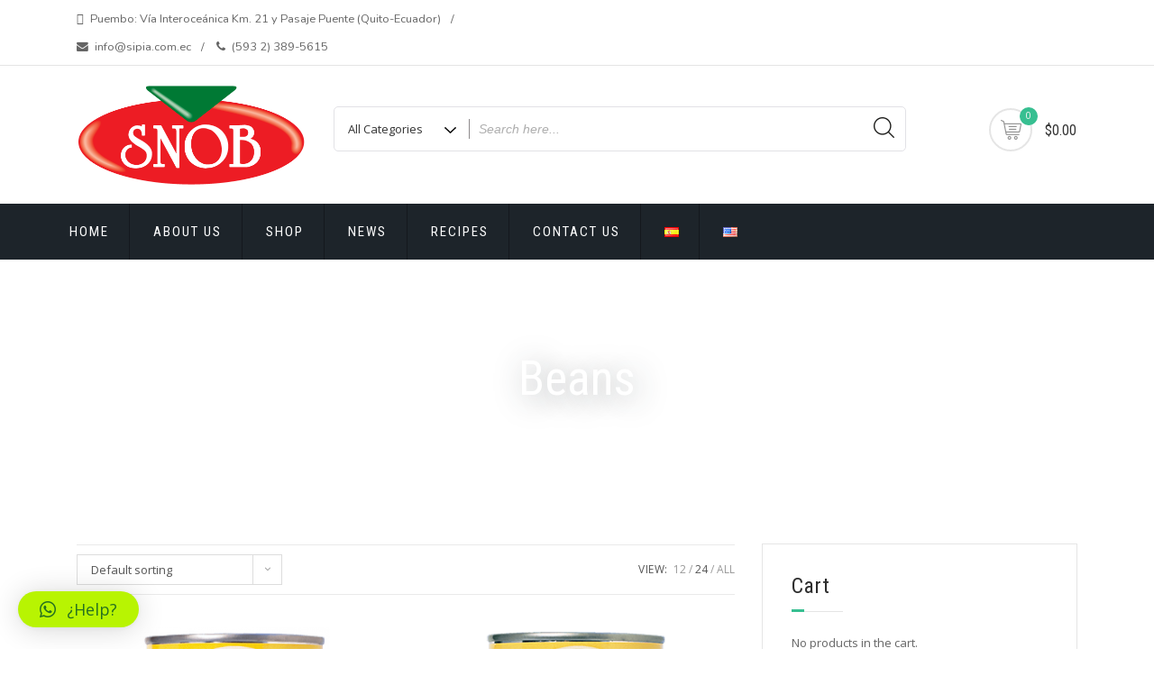

--- FILE ---
content_type: text/html; charset=UTF-8
request_url: https://alimentossnob.com/en/categoria-producto/beans/?products-per-page=24
body_size: 23937
content:
<!doctype html>
<html lang="en-US">
<head>
	<meta charset="UTF-8">
	<meta name="viewport" content="width=device-width, initial-scale=1">
	<link rel="profile" href="https://gmpg.org/xfn/11">

	<meta name='robots' content='index, follow, max-image-preview:large, max-snippet:-1, max-video-preview:-1' />
<link rel="alternate" href="https://alimentossnob.com/categoria-producto/granos/" hreflang="es" />
<link rel="alternate" href="https://alimentossnob.com/en/categoria-producto/beans/" hreflang="en" />

	<!-- This site is optimized with the Yoast SEO plugin v17.7.1 - https://yoast.com/wordpress/plugins/seo/ -->
	<title>Beans - Alimentos Snob</title>
	<link rel="canonical" href="https://alimentossnob.com/en/categoria-producto/beans/" />
	<meta property="og:locale" content="en_US" />
	<meta property="og:locale:alternate" content="es_ES" />
	<meta property="og:type" content="article" />
	<meta property="og:title" content="Beans - Alimentos Snob" />
	<meta property="og:url" content="https://alimentossnob.com/en/categoria-producto/beans/" />
	<meta property="og:site_name" content="Alimentos Snob" />
	<meta name="twitter:card" content="summary_large_image" />
	<script type="application/ld+json" class="yoast-schema-graph">{"@context":"https://schema.org","@graph":[{"@type":"WebSite","@id":"https://alimentossnob.com/en/home/#website","url":"https://alimentossnob.com/en/home/","name":"Alimentos Snob","description":"The best is preserved","potentialAction":[{"@type":"SearchAction","target":{"@type":"EntryPoint","urlTemplate":"https://alimentossnob.com/en/home/?s={search_term_string}"},"query-input":"required name=search_term_string"}],"inLanguage":"en-US"},{"@type":"CollectionPage","@id":"https://alimentossnob.com/en/categoria-producto/beans/#webpage","url":"https://alimentossnob.com/en/categoria-producto/beans/","name":"Beans - Alimentos Snob","isPartOf":{"@id":"https://alimentossnob.com/en/home/#website"},"breadcrumb":{"@id":"https://alimentossnob.com/en/categoria-producto/beans/#breadcrumb"},"inLanguage":"en-US","potentialAction":[{"@type":"ReadAction","target":["https://alimentossnob.com/en/categoria-producto/beans/"]}]},{"@type":"BreadcrumbList","@id":"https://alimentossnob.com/en/categoria-producto/beans/#breadcrumb","itemListElement":[{"@type":"ListItem","position":1,"name":"Home","item":"https://alimentossnob.com/en/home/"},{"@type":"ListItem","position":2,"name":"Beans"}]}]}</script>
	<!-- / Yoast SEO plugin. -->


<link rel='dns-prefetch' href='//fonts.googleapis.com' />
<link rel='dns-prefetch' href='//s.w.org' />
<link rel="alternate" type="application/rss+xml" title="Alimentos Snob &raquo; Feed" href="https://alimentossnob.com/en/feed/" />
<link rel="alternate" type="application/rss+xml" title="Alimentos Snob &raquo; Comments Feed" href="https://alimentossnob.com/en/comments/feed/" />
<link rel="alternate" type="application/rss+xml" title="Alimentos Snob &raquo; Beans Category Feed" href="https://alimentossnob.com/en/categoria-producto/beans/feed/" />
		<script type="text/javascript">
			window._wpemojiSettings = {"baseUrl":"https:\/\/s.w.org\/images\/core\/emoji\/13.1.0\/72x72\/","ext":".png","svgUrl":"https:\/\/s.w.org\/images\/core\/emoji\/13.1.0\/svg\/","svgExt":".svg","source":{"concatemoji":"https:\/\/alimentossnob.com\/wp-includes\/js\/wp-emoji-release.min.js?ver=5.8.12"}};
			!function(e,a,t){var n,r,o,i=a.createElement("canvas"),p=i.getContext&&i.getContext("2d");function s(e,t){var a=String.fromCharCode;p.clearRect(0,0,i.width,i.height),p.fillText(a.apply(this,e),0,0);e=i.toDataURL();return p.clearRect(0,0,i.width,i.height),p.fillText(a.apply(this,t),0,0),e===i.toDataURL()}function c(e){var t=a.createElement("script");t.src=e,t.defer=t.type="text/javascript",a.getElementsByTagName("head")[0].appendChild(t)}for(o=Array("flag","emoji"),t.supports={everything:!0,everythingExceptFlag:!0},r=0;r<o.length;r++)t.supports[o[r]]=function(e){if(!p||!p.fillText)return!1;switch(p.textBaseline="top",p.font="600 32px Arial",e){case"flag":return s([127987,65039,8205,9895,65039],[127987,65039,8203,9895,65039])?!1:!s([55356,56826,55356,56819],[55356,56826,8203,55356,56819])&&!s([55356,57332,56128,56423,56128,56418,56128,56421,56128,56430,56128,56423,56128,56447],[55356,57332,8203,56128,56423,8203,56128,56418,8203,56128,56421,8203,56128,56430,8203,56128,56423,8203,56128,56447]);case"emoji":return!s([10084,65039,8205,55357,56613],[10084,65039,8203,55357,56613])}return!1}(o[r]),t.supports.everything=t.supports.everything&&t.supports[o[r]],"flag"!==o[r]&&(t.supports.everythingExceptFlag=t.supports.everythingExceptFlag&&t.supports[o[r]]);t.supports.everythingExceptFlag=t.supports.everythingExceptFlag&&!t.supports.flag,t.DOMReady=!1,t.readyCallback=function(){t.DOMReady=!0},t.supports.everything||(n=function(){t.readyCallback()},a.addEventListener?(a.addEventListener("DOMContentLoaded",n,!1),e.addEventListener("load",n,!1)):(e.attachEvent("onload",n),a.attachEvent("onreadystatechange",function(){"complete"===a.readyState&&t.readyCallback()})),(n=t.source||{}).concatemoji?c(n.concatemoji):n.wpemoji&&n.twemoji&&(c(n.twemoji),c(n.wpemoji)))}(window,document,window._wpemojiSettings);
		</script>
		<style type="text/css">
img.wp-smiley,
img.emoji {
	display: inline !important;
	border: none !important;
	box-shadow: none !important;
	height: 1em !important;
	width: 1em !important;
	margin: 0 .07em !important;
	vertical-align: -0.1em !important;
	background: none !important;
	padding: 0 !important;
}
</style>
	<link rel='stylesheet' id='addify_csp_front_css-css'  href='https://alimentossnob.com/wp-content/plugins/role-based-pricing-for-woocommerce/assets/css/addify_csp_front_css.css?ver=1.0' type='text/css' media='all' />
<link rel='stylesheet' id='sb_instagram_styles-css'  href='https://alimentossnob.com/wp-content/plugins/instagram-feed/css/sbi-styles.min.css?ver=2.9.7' type='text/css' media='all' />
<link rel='stylesheet' id='wp-block-library-css'  href='https://alimentossnob.com/wp-includes/css/dist/block-library/style.min.css?ver=5.8.12' type='text/css' media='all' />
<link rel='stylesheet' id='wc-blocks-vendors-style-css'  href='https://alimentossnob.com/wp-content/plugins/woocommerce/packages/woocommerce-blocks/build/wc-blocks-vendors-style.css?ver=6.1.0' type='text/css' media='all' />
<link rel='stylesheet' id='wc-blocks-style-css'  href='https://alimentossnob.com/wp-content/plugins/woocommerce/packages/woocommerce-blocks/build/wc-blocks-style.css?ver=6.1.0' type='text/css' media='all' />
<link rel='stylesheet' id='cancel-order-request-woocommerce-css'  href='https://alimentossnob.com/wp-content/plugins/cancel-order-request-woocommerce/public/css/cancel-order-request-woocommerce-public.css?ver=1.2.36' type='text/css' media='all' />
<style id='cancel-order-request-woocommerce-inline-css' type='text/css'>

			.pi-options-button a, .pi-navigation-link a{
				background-color:#cccccc !important;
				color:#000000 !important;
			}
		
</style>
<link rel='stylesheet' id='cancel-order-request-woocommerce_magnific-css'  href='https://alimentossnob.com/wp-content/plugins/cancel-order-request-woocommerce/public/css/magnific-popup.css?ver=1.2.36' type='text/css' media='all' />
<link rel='stylesheet' id='cancel-order-request-woocommerce-toast-css'  href='https://alimentossnob.com/wp-content/plugins/cancel-order-request-woocommerce/public/css/jquery.toast.min.css?ver=1.2.36' type='text/css' media='all' />
<link rel='stylesheet' id='contact-form-7-css'  href='https://alimentossnob.com/wp-content/plugins/contact-form-7/includes/css/styles.css?ver=5.5.3' type='text/css' media='all' />
<link rel='stylesheet' id='sg-checkout-location-picker -css'  href='https://alimentossnob.com/wp-content/plugins/sg-checkout-location-picker/public/css/sg-checkout-location-picker-public.css?ver=1.0.9' type='text/css' media='all' />
<link rel='stylesheet' id='templately-editor-css'  href='https://alimentossnob.com/wp-content/plugins/templately/assets/css/editor.css?ver=1.3.1' type='text/css' media='all' />
<link rel='stylesheet' id='woof-css'  href='https://alimentossnob.com/wp-content/plugins/woocommerce-products-filter/css/front.css?ver=2.2.4' type='text/css' media='all' />
<link rel='stylesheet' id='chosen-drop-down-css'  href='https://alimentossnob.com/wp-content/plugins/woocommerce-products-filter/js/chosen/chosen.min.css?ver=2.2.4' type='text/css' media='all' />
<link rel='stylesheet' id='woocommerce-layout-css'  href='https://alimentossnob.com/wp-content/plugins/woocommerce/assets/css/woocommerce-layout.css?ver=5.9.1' type='text/css' media='all' />
<link rel='stylesheet' id='woocommerce-smallscreen-css'  href='https://alimentossnob.com/wp-content/plugins/woocommerce/assets/css/woocommerce-smallscreen.css?ver=5.9.1' type='text/css' media='only screen and (max-width: 768px)' />
<link rel='stylesheet' id='woocommerce-general-css'  href='https://alimentossnob.com/wp-content/plugins/woocommerce/assets/css/woocommerce.css?ver=5.9.1' type='text/css' media='all' />
<style id='woocommerce-inline-inline-css' type='text/css'>
.woocommerce form .form-row .required { visibility: visible; }
</style>
<link rel='stylesheet' id='4a9ba5151-css'  href='https://alimentossnob.com/wp-content/uploads/essential-addons-elementor/734e5f942.min.css?ver=1769479093' type='text/css' media='all' />
<link rel='stylesheet' id='hfe-style-css'  href='https://alimentossnob.com/wp-content/plugins/header-footer-elementor/assets/css/header-footer-elementor.css?ver=1.6.5' type='text/css' media='all' />
<link rel='stylesheet' id='elementor-icons-css'  href='https://alimentossnob.com/wp-content/plugins/elementor/assets/lib/eicons/css/elementor-icons.min.css?ver=5.13.0' type='text/css' media='all' />
<link rel='stylesheet' id='elementor-frontend-legacy-css'  href='https://alimentossnob.com/wp-content/uploads/elementor/css/custom-frontend-legacy.min.css?ver=3.4.8' type='text/css' media='all' />
<link rel='stylesheet' id='elementor-frontend-css'  href='https://alimentossnob.com/wp-content/uploads/elementor/css/custom-frontend.min.css?ver=1639406983' type='text/css' media='all' />
<style id='elementor-frontend-inline-css' type='text/css'>
@font-face{font-family:eicons;src:url(https://alimentossnob.com/wp-content/plugins/elementor/assets/lib/eicons/fonts/eicons.eot?5.10.0);src:url(https://alimentossnob.com/wp-content/plugins/elementor/assets/lib/eicons/fonts/eicons.eot?5.10.0#iefix) format("embedded-opentype"),url(https://alimentossnob.com/wp-content/plugins/elementor/assets/lib/eicons/fonts/eicons.woff2?5.10.0) format("woff2"),url(https://alimentossnob.com/wp-content/plugins/elementor/assets/lib/eicons/fonts/eicons.woff?5.10.0) format("woff"),url(https://alimentossnob.com/wp-content/plugins/elementor/assets/lib/eicons/fonts/eicons.ttf?5.10.0) format("truetype"),url(https://alimentossnob.com/wp-content/plugins/elementor/assets/lib/eicons/fonts/eicons.svg?5.10.0#eicon) format("svg");font-weight:400;font-style:normal}
</style>
<link rel='stylesheet' id='elementor-post-7787-css'  href='https://alimentossnob.com/wp-content/uploads/elementor/css/post-7787.css?ver=1639406983' type='text/css' media='all' />
<link rel='stylesheet' id='font-awesome-5-all-css'  href='https://alimentossnob.com/wp-content/plugins/elementor/assets/lib/font-awesome/css/all.min.css?ver=4.9.6' type='text/css' media='all' />
<link rel='stylesheet' id='font-awesome-4-shim-css'  href='https://alimentossnob.com/wp-content/plugins/elementor/assets/lib/font-awesome/css/v4-shims.min.css?ver=4.9.6' type='text/css' media='all' />
<link rel='stylesheet' id='dgwt-wcas-style-css'  href='https://alimentossnob.com/wp-content/plugins/ajax-search-for-woocommerce/assets/css/style.min.css?ver=1.14.0' type='text/css' media='all' />
<link rel='stylesheet' id='shopstore-google-font-css'  href='https://fonts.googleapis.com/css?family=Nunito%3A400%2C600%2C700%7COpen+Sans%3A400%2C600%2C700%7CRoboto+Condensed%3A400%2C600%2C700%2C900&#038;display=swap&#038;ver=5.8.12' type='text/css' media='all' />
<link rel='stylesheet' id='bootstrap-css'  href='https://alimentossnob.com/wp-content/themes/shopstore/vendors/bootstrap/css/bootstrap.css?ver=4.0.0' type='text/css' media='all' />
<link rel='stylesheet' id='font-awesome-css'  href='https://alimentossnob.com/wp-content/plugins/elementor/assets/lib/font-awesome/css/font-awesome.min.css?ver=4.7.0' type='text/css' media='all' />
<link rel='stylesheet' id='owl-carousel-css'  href='https://alimentossnob.com/wp-content/themes/shopstore/vendors/owl-carousel/assets/owl-carousel.css?ver=2.3.4' type='text/css' media='all' />
<link rel='stylesheet' id='rd-navbar-css'  href='https://alimentossnob.com/wp-content/themes/shopstore/vendors/rd-navbar/css/rd-navbar.css?ver=2.2.5' type='text/css' media='all' />
<link rel='stylesheet' id='tether-css'  href='https://alimentossnob.com/wp-content/themes/shopstore/vendors/tether/css/tether.css?ver=1.4.4' type='text/css' media='all' />
<link rel='stylesheet' id='magnific-popup-css'  href='https://alimentossnob.com/wp-content/themes/shopstore/vendors/magnific-popup/magnific-popup.css?ver=1.1.0' type='text/css' media='all' />
<link rel='stylesheet' id='shopstore-style-css'  href='https://alimentossnob.com/wp-content/themes/shopstore/style.css?ver=5.8.12' type='text/css' media='all' />
<style id='shopstore-style-inline-css' type='text/css'>
.rd-navbar-static .rd-navbar-nav > li > a:focus,.rd-navbar-static .rd-navbar-dropdown a:focus,.rd-navbar-static .rd-navbar-nav > li:focus,ul.flat-unstyled > li > a:focus,ul.flat-unstyled > li.current-menu-item > a,.box-icon-cart > ul > li > a:focus,.box-icon-cart a:focus,.box-icon-cart .dropdown-box > ul > li .info-product .price,.box-icon-cart .dropdown-box .btn-cart a.view-cart,#secondary .widget li:focus a, a:focus,
#secondary .widget li:focus::before, #secondary .widget li.current-cat::before,a.ui-to-top:focus,article.main-post .content-post ul.meta-post li a:focus,.woocommerce .shopstore-grid-list a.active,.imagebox .box-content .product-name a:focus,.woocommerce ul.products li.product .woocommerce-Price-amount,.compare-wishlist span.bi,.rd-navbar-static .rd-navbar-nav > li:focus > a,.compare-wishlist a:focus,.woocommerce .shopstore-grid-list a:focus,.footer-widgets ul > li > a:focus,#mega-menu > ul.menu > li:focus > a .menu-title,.rd-navbar-static .rd-navbar-nav > li.current-menu-item  > a{color:#37BF91; }.rd-navbar-static .rd-navbar-nav > li > a::after,.box-icon-cart > ul > li > a:hover,.box-icon-cart .icon-cart:hover,.box-icon-cart .dropdown-box .btn-cart a.view-cart,.sidebar .widget .widget-title h3::after,.widget-ft .widget-title h3::after,ul.app-list li:hover,ul.comments-list .comment-reply-link,button:hover, input[type="button"]:hover, input[type="reset"]:hover, input[type="submit"]:hover button:hover, input[type="button"]:hover, input[type="reset"]:hover, input[type="submit"]:hover, .woocommerce #respond input#submit:hover,.woocommerce-info, .woocommerce-message,.woocommerce .shopstore-grid-list a.active,.product-box:hover .imagebox,.woocommerce .product .woocommerce-tabs ul.tabs li a:hover,.woocommerce .product .woocommerce-tabs ul.tabs li.active a,.woocommerce .shopstore-grid-list a:hover,.related.products h2::after, .upsells.products h2::after, #cross_sell_product h2::after,.rd-navbar-static .rd-navbar-nav > li.current-menu-item > a::after,.tags_wrp a:hover{border-color:#37BF91; }.box-icon-cart .icon-cart span.count,.box-icon-cart .dropdown-box .btn-cart a.view-cart::before, .box-icon-cart .dropdown-box .btn-cart a.check-out::before,.slide-arrows > button::before, #be-home-slider .owl-nav button::before,
.slide-dots > li > button:hover::before, #be-home-slider .owl-dots button:hover::before, #be-home-slider .owl-dots button.active::before,ul.comments-list .comment-reply-link,button:hover, input[type="button"]:hover, input[type="reset"]:hover, input[type="submit"]:hover button:hover, input[type="button"]:hover, input[type="reset"]:hover, input[type="submit"]:hover, .woocommerce #respond input#submit:hover,.woocommerce span.onsale,.imagebox .box-bottom .btn-add-cart a::before,.woocommerce .widget_price_filter .ui-slider .ui-slider-range, .woocommerce .widget_price_filter .ui-slider .ui-slider-handl,.woocommerce .actions .button::before, .woocommerce-cart .wc-proceed-to-checkout a.checkout-button::before, .woocommerce div.product form.cart .button::before, .woocommerce .wc-backward::before, .woocommerce-checkout button.button::before, .woocommerce .shipping-calculator-form .button::before, .woocommerce .widget_price_filter .price_slider_amount .button::before,.woocommerce .woocommerce-error .button, .woocommerce .woocommerce-info .button, .woocommerce .woocommerce-message .button, .woocommerce-page .woocommerce-error .button, .woocommerce-page .woocommerce-info .button, .woocommerce-page .woocommerce-message .button, .woocommerce a.button.view,.tags_wrp a:hover,.woocommerce .widget_price_filter .ui-slider .ui-slider-range, .woocommerce .widget_price_filter .ui-slider .ui-slider-handle,.rd-navbar-fixed .rd-navbar-nav li.opened > a, .rd-navbar-fixed .rd-navbar-nav li a:hover{background-color:#37BF91; }.rd-navbar-static .rd-navbar-nav > li > a::after,.box-icon-cart > ul > li > a:focus,.box-icon-cart .icon-cart:focus,.box-icon-cart .dropdown-box .btn-cart a.view-cart,.sidebar .widget .widget-title h3::after,.widget-ft .widget-title h3::after,ul.app-list li:focus,ul.comments-list .comment-reply-link,button:focus, input[type="button"]:focus, input[type="reset"]:focus, input[type="submit"]:focus button:focus, input[type="button"]:focus, input[type="reset"]:focus, input[type="submit"]:focus, .woocommerce #respond input#submit:focus,.woocommerce-info, .woocommerce-message,.woocommerce .shopstore-grid-list a.active,.product-box:focus .imagebox,.woocommerce .product .woocommerce-tabs ul.tabs li a:focus,.woocommerce .product .woocommerce-tabs ul.tabs li.active a,.woocommerce .shopstore-grid-list a:focus,.related.products h2::after, .upsells.products h2::after, #cross_sell_product h2::after,.rd-navbar-static .rd-navbar-nav > li.current-menu-item > a::after,.tags_wrp a:focus{border-color:#37BF91; }.box-icon-cart .icon-cart span.count,.box-icon-cart .dropdown-box .btn-cart a.view-cart::before, .box-icon-cart .dropdown-box .btn-cart a.check-out::before,.slide-arrows > button::before, #be-home-slider .owl-nav button::before,
.slide-dots > li > button:focus::before, #be-home-slider .owl-dots button:focus::before, #be-home-slider .owl-dots button.active::before,ul.comments-list .comment-reply-link,button:focus, input[type="button"]:focus, input[type="reset"]:focus, input[type="submit"]:focus button:focus, input[type="button"]:focus, input[type="reset"]:focus, input[type="submit"]:focus, .woocommerce #respond input#submit:focus,.woocommerce span.onsale,.imagebox .box-bottom .btn-add-cart a::before,.woocommerce .widget_price_filter .ui-slider .ui-slider-range, .woocommerce .widget_price_filter .ui-slider .ui-slider-handl,.woocommerce .actions .button::before, .woocommerce-cart .wc-proceed-to-checkout a.checkout-button::before, .woocommerce div.product form.cart .button::before, .woocommerce .wc-backward::before, .woocommerce-checkout button.button::before, .woocommerce .shipping-calculator-form .button::before, .woocommerce .widget_price_filter .price_slider_amount .button::before,.woocommerce .woocommerce-error .button, .woocommerce .woocommerce-info .button, .woocommerce .woocommerce-message .button, .woocommerce-page .woocommerce-error .button, .woocommerce-page .woocommerce-info .button, .woocommerce-page .woocommerce-message .button, .woocommerce a.button.view,.tags_wrp a:focus,.woocommerce .widget_price_filter .ui-slider .ui-slider-range, .woocommerce .widget_price_filter .ui-slider .ui-slider-handle,.rd-navbar-fixed .rd-navbar-nav li.opened > a, .rd-navbar-fixed .rd-navbar-nav li a:focus{background-color:#37BF91; }.apsw-search-wrap .apsw-search-btn svg {fill:#37BF91; }
</style>
<link rel='stylesheet' id='shopstore-responsive-css'  href='https://alimentossnob.com/wp-content/themes/shopstore/assets/responsive.css?ver=1.0' type='text/css' media='all' />
<link rel='stylesheet' id='shopstore-woocommerce-style-css'  href='https://alimentossnob.com/wp-content/themes/shopstore/assets/woocommerce.css?ver=1.0.0' type='text/css' media='all' />
<style id='shopstore-woocommerce-style-inline-css' type='text/css'>
@font-face {
			font-family: "star";
			src: url("https://alimentossnob.com/wp-content/plugins/woocommerce/assets/fonts/star.eot");
			src: url("https://alimentossnob.com/wp-content/plugins/woocommerce/assets/fonts/star.eot?#iefix") format("embedded-opentype"),
				url("https://alimentossnob.com/wp-content/plugins/woocommerce/assets/fonts/star.woff") format("woff"),
				url("https://alimentossnob.com/wp-content/plugins/woocommerce/assets/fonts/star.ttf") format("truetype"),
				url("https://alimentossnob.com/wp-content/plugins/woocommerce/assets/fonts/star.svg#star") format("svg");
			font-weight: normal;
			font-style: normal;
		}
</style>
<link rel='stylesheet' id='qlwapp-css'  href='https://alimentossnob.com/wp-content/plugins/wp-whatsapp-chat/assets/frontend/css/frontend.css?ver=4.9.9' type='text/css' media='all' />
<link rel='stylesheet' id='google-fonts-1-css'  href='https://fonts.googleapis.com/css?family=Roboto%3A100%2C100italic%2C200%2C200italic%2C300%2C300italic%2C400%2C400italic%2C500%2C500italic%2C600%2C600italic%2C700%2C700italic%2C800%2C800italic%2C900%2C900italic%7CRoboto+Slab%3A100%2C100italic%2C200%2C200italic%2C300%2C300italic%2C400%2C400italic%2C500%2C500italic%2C600%2C600italic%2C700%2C700italic%2C800%2C800italic%2C900%2C900italic&#038;display=auto&#038;ver=5.8.12' type='text/css' media='all' />
<script type='text/javascript' src='https://alimentossnob.com/wp-includes/js/jquery/jquery.min.js?ver=3.6.0' id='jquery-core-js'></script>
<script type='text/javascript' src='https://alimentossnob.com/wp-includes/js/jquery/jquery-migrate.min.js?ver=3.3.2' id='jquery-migrate-js'></script>
<script type='text/javascript' src='https://alimentossnob.com/wp-content/plugins/role-based-pricing-for-woocommerce/assets/js/addify_csp_front_js.js?ver=1.0' id='af_csp_front_js-js'></script>
<script type='text/javascript' src='https://alimentossnob.com/wp-content/plugins/cancel-order-request-woocommerce/public/js/jquery.magnific-popup.min.js?ver=1.2.36' id='cancel-order-request-woocommerce_magnific-js'></script>
<script type='text/javascript' src='https://alimentossnob.com/wp-content/plugins/cancel-order-request-woocommerce/public/js/jquery.toast.min.js?ver=1.2.36' id='cancel-order-request-woocommerce-toast-js'></script>
<script type='text/javascript' id='cancel-order-request-woocommerce-js-extra'>
/* <![CDATA[ */
var pi_corw_settings = {"error_toast_bg":"#ff4747","success_toast_bg":"#51a564"};
/* ]]> */
</script>
<script type='text/javascript' src='https://alimentossnob.com/wp-content/plugins/cancel-order-request-woocommerce/public/js/cancel-order-request-woocommerce-public.js?ver=1.2.36' id='cancel-order-request-woocommerce-js'></script>
<script type='text/javascript' src='https://alimentossnob.com/wp-content/plugins/elementor/assets/lib/font-awesome/js/v4-shims.min.js?ver=4.9.6' id='font-awesome-4-shim-js'></script>
<link rel="https://api.w.org/" href="https://alimentossnob.com/wp-json/" /><link rel="alternate" type="application/json" href="https://alimentossnob.com/wp-json/wp/v2/product_cat/272" /><link rel="EditURI" type="application/rsd+xml" title="RSD" href="https://alimentossnob.com/xmlrpc.php?rsd" />
<link rel="wlwmanifest" type="application/wlwmanifest+xml" href="https://alimentossnob.com/wp-includes/wlwmanifest.xml" /> 
<meta name="generator" content="WordPress 5.8.12" />
<meta name="generator" content="WooCommerce 5.9.1" />
<style>.dgwt-wcas-ico-magnifier,.dgwt-wcas-ico-magnifier-handler{max-width:20px}.dgwt-wcas-search-wrapp{max-width:600px}</style>	<noscript><style>.woocommerce-product-gallery{ opacity: 1 !important; }</style></noscript>
				<script  type="text/javascript">
				!function(f,b,e,v,n,t,s){if(f.fbq)return;n=f.fbq=function(){n.callMethod?
					n.callMethod.apply(n,arguments):n.queue.push(arguments)};if(!f._fbq)f._fbq=n;
					n.push=n;n.loaded=!0;n.version='2.0';n.queue=[];t=b.createElement(e);t.async=!0;
					t.src=v;s=b.getElementsByTagName(e)[0];s.parentNode.insertBefore(t,s)}(window,
					document,'script','https://connect.facebook.net/en_US/fbevents.js');
			</script>
			<!-- WooCommerce Facebook Integration Begin -->
			<script  type="text/javascript">

				fbq('init', '693959744864652', {}, {
    "agent": "woocommerce-5.9.1-2.6.7"
});

				fbq( 'track', 'PageView', {
    "source": "woocommerce",
    "version": "5.9.1",
    "pluginVersion": "2.6.7"
} );

				document.addEventListener( 'DOMContentLoaded', function() {
					jQuery && jQuery( function( $ ) {
						// Insert placeholder for events injected when a product is added to the cart through AJAX.
						$( document.body ).append( '<div class=\"wc-facebook-pixel-event-placeholder\"></div>' );
					} );
				}, false );

			</script>
			<!-- WooCommerce Facebook Integration End -->
			<link rel="icon" href="https://alimentossnob.com/wp-content/uploads/2020/10/FAVICON-ALIMENTOS-SNOB-64x64.png" sizes="32x32" />
<link rel="icon" href="https://alimentossnob.com/wp-content/uploads/2020/10/FAVICON-ALIMENTOS-SNOB-300x300.png" sizes="192x192" />
<link rel="apple-touch-icon" href="https://alimentossnob.com/wp-content/uploads/2020/10/FAVICON-ALIMENTOS-SNOB-300x300.png" />
<meta name="msapplication-TileImage" content="https://alimentossnob.com/wp-content/uploads/2020/10/FAVICON-ALIMENTOS-SNOB-300x300.png" />
            <style>
                :root {
                    --qlwapp-scheme-font-family:inherit;--qlwapp-scheme-font-size:18;--qlwapp-scheme-brand:#b8f402;--qlwapp-scheme-text:#267021;--qlwapp-scheme-qlwapp_scheme_form_nonce:5054db78be;                }

                #qlwapp {
                    font-family: var(--qlwapp-scheme-font-family);
                }

                #qlwapp {
                    font-size: calc(var(--qlwapp-scheme-font-size)*1px);
                }

                #qlwapp .qlwapp-toggle,
                #qlwapp .qlwapp-box .qlwapp-header,
                #qlwapp .qlwapp-box .qlwapp-user,
                #qlwapp .qlwapp-box .qlwapp-user:before {
                    background-color: var(--qlwapp-scheme-brand);
                }

                #qlwapp .qlwapp-toggle,
                #qlwapp .qlwapp-toggle .qlwapp-icon,
                #qlwapp .qlwapp-toggle .qlwapp-text,
                #qlwapp .qlwapp-box .qlwapp-header,
                #qlwapp .qlwapp-box .qlwapp-user {
                    color: var(--qlwapp-scheme-text);
                }

                            </style>
                <script type="text/javascript">
            var woof_is_permalink =1;

            var woof_shop_page = "";
        
            var woof_really_curr_tax = {};
            var woof_current_page_link = location.protocol + '//' + location.host + location.pathname;
            //***lets remove pagination from woof_current_page_link
            woof_current_page_link = woof_current_page_link.replace(/\page\/[0-9]+/, "");
                    var woof_link = 'https://alimentossnob.com/wp-content/plugins/woocommerce-products-filter/';

                                woof_really_curr_tax = {term_id:272, taxonomy: "product_cat"};
                            </script>

                <script>

            var woof_ajaxurl = "https://alimentossnob.com/wp-admin/admin-ajax.php";

            var woof_lang = {
                'orderby': "orderby",
                'date': "date",
                'perpage': "per page",
                'pricerange': "price range",
                'menu_order': "menu order",
                'popularity': "popularity",
                'rating': "rating",
                'price': "price low to high",
                'price-desc': "price high to low"
            };

            if (typeof woof_lang_custom == 'undefined') {
                var woof_lang_custom = {};/*!!important*/
            }

            //***

            var woof_is_mobile = 0;
        


            var woof_show_price_search_button = 0;
            var woof_show_price_search_type = 0;
        
            var woof_show_price_search_type = 0;

            var swoof_search_slug = "swoof";

        
            var icheck_skin = {};
                        icheck_skin = 'none';
        
            var is_woof_use_chosen =1;

        

            var woof_current_values = '{"products-per-page":"24"}';
            //+++
            var woof_lang_loading = "Loading ...";

        
            var woof_lang_show_products_filter = "show products filter";
            var woof_lang_hide_products_filter = "hide products filter";
            var woof_lang_pricerange = "price range";

            //+++

            var woof_use_beauty_scroll =0;
            //+++
            var woof_autosubmit =1;
            var woof_ajaxurl = "https://alimentossnob.com/wp-admin/admin-ajax.php";
            /*var woof_submit_link = "";*/
            var woof_is_ajax = 0;
            var woof_ajax_redraw = 0;
            var woof_ajax_page_num =1;
            var woof_ajax_first_done = false;
            var woof_checkboxes_slide_flag = true;


            //toggles
            var woof_toggle_type = "text";

            var woof_toggle_closed_text = "-";
            var woof_toggle_opened_text = "+";

            var woof_toggle_closed_image = "https://alimentossnob.com/wp-content/plugins/woocommerce-products-filter/img/plus3.png";
            var woof_toggle_opened_image = "https://alimentossnob.com/wp-content/plugins/woocommerce-products-filter/img/minus3.png";


            //indexes which can be displayed in red buttons panel
                    var woof_accept_array = ["min_price", "orderby", "perpage", "min_rating","language","post_translations","product_visibility","product_cat","product_tag","pa_brand","pa_color","fb_product_set"];

        


            //***
            //for extensions

            var woof_ext_init_functions = null;
        

        
            var woof_overlay_skin = "default";

            jQuery(function () {
                try
                {
                    woof_current_values = jQuery.parseJSON(woof_current_values);
                } catch (e)
                {
                    woof_current_values = null;
                }
                if (woof_current_values == null || woof_current_values.length == 0) {
                    woof_current_values = {};
                }

            });

            function woof_js_after_ajax_done() {
                jQuery(document).trigger('woof_ajax_done');
                    }
        </script>
        <style id="wpforms-css-vars-root">
				:root {
					--wpforms-field-border-radius: 3px;
--wpforms-field-background-color: #ffffff;
--wpforms-field-border-color: rgba( 0, 0, 0, 0.25 );
--wpforms-field-text-color: rgba( 0, 0, 0, 0.7 );
--wpforms-label-color: rgba( 0, 0, 0, 0.85 );
--wpforms-label-sublabel-color: rgba( 0, 0, 0, 0.55 );
--wpforms-label-error-color: #d63637;
--wpforms-button-border-radius: 3px;
--wpforms-button-background-color: #066aab;
--wpforms-button-text-color: #ffffff;
--wpforms-field-size-input-height: 43px;
--wpforms-field-size-input-spacing: 15px;
--wpforms-field-size-font-size: 16px;
--wpforms-field-size-line-height: 19px;
--wpforms-field-size-padding-h: 14px;
--wpforms-field-size-checkbox-size: 16px;
--wpforms-field-size-sublabel-spacing: 5px;
--wpforms-field-size-icon-size: 1;
--wpforms-label-size-font-size: 16px;
--wpforms-label-size-line-height: 19px;
--wpforms-label-size-sublabel-font-size: 14px;
--wpforms-label-size-sublabel-line-height: 17px;
--wpforms-button-size-font-size: 17px;
--wpforms-button-size-height: 41px;
--wpforms-button-size-padding-h: 15px;
--wpforms-button-size-margin-top: 10px;

				}
			</style></head>

<body class="archive tax-product_cat term-beans term-272 wp-custom-logo theme-shopstore woocommerce woocommerce-page woocommerce-no-js ehf-template-shopstore ehf-stylesheet-shopstore hfeed woocommerce-active elementor-default elementor-kit-7787">
<a class="skip-link screen-reader-text" href="#primary">
Skip to content</a>
<div class="boxed">


<section id="header" class="header">
    
	<div class="header-top">
        <div class="container">
            <div class="row">
            
            
                <div class="col-md-6">
                    <ul class="flat-support">
                    	                        <li><i class="fa fa-map-marker"></i>Puembo: Vía Interoceánica Km. 21 y Pasaje Puente (Quito-Ecuador) </li>
                                                                        <li><i class="fa fa-envelope"></i>info@sipia.com.ec </li>
                                                                        <li><i class="fa fa-phone"></i>(593 2) 389-5615 </li>
                                            </ul><!-- /.flat-support -->
                </div><!-- /.col-md-4 -->
                
                
                <!-- /.col-md-4 -->
                <div class="col-md-6" class="top-bar-menu">
                   
						
                   
                </div><!-- /.col-md-4 -->
                <div class="clearfix"></div>
            </div><!-- /.row -->
        </div><!-- /.container -->
    </div><!-- /.header-top -->


<div class="header-middle">
<div class="container">
    <div class="row">
        <div class="col-md-3">
            <div id="logo" class="logo">
			<a href="https://alimentossnob.com/en/home/" class="custom-logo-link" rel="home"><img width="511" height="224" src="https://alimentossnob.com/wp-content/uploads/2020/10/cropped-cropped-FAVICON-ALIMENTOS-SNOB-1.png" class="custom-logo" alt="Alimentos Snob" srcset="https://alimentossnob.com/wp-content/uploads/2020/10/cropped-cropped-FAVICON-ALIMENTOS-SNOB-1.png 511w, https://alimentossnob.com/wp-content/uploads/2020/10/cropped-cropped-FAVICON-ALIMENTOS-SNOB-1-400x175.png 400w, https://alimentossnob.com/wp-content/uploads/2020/10/cropped-cropped-FAVICON-ALIMENTOS-SNOB-1-64x28.png 64w" sizes="(max-width: 511px) 100vw, 511px" /></a>  

            </div><!-- /#logo -->
        </div><!-- /.col-md-3 -->
				
		        <div class="col-lg-7 col-md-7 col-sm-12">
      <div id="search-category">
        <form role="search" class="search-box search-box" action="https://alimentossnob.com/en/shop/" method="get">
          <div class="search-categories">
            <div class="search-cat">
                            <select class="category-items" name="category">
                <option value="0">
                All Categories                </option>
                               <option  value="apple-vinager"  >Apple vinager</option>
                               <option  value="artichokes-asparagus"  >Artichokes / Asparagus</option>
                               <option  value="balsamic-vinegar"  >Balsamic vinegar</option>
                               <option  value="beans"  >Beans</option>
                               <option  value="canned-corn"  >Canned corn</option>
                               <option  value="canned-grains"  >Canned grains</option>
                               <option  value="canned-vegetables-and-greens"  >Canned vegetables and greens</option>
                               <option  value="dry-beans"  >Dry beans</option>
                               <option  value="extra-jams"  >Extra Jams</option>
                               <option  value="extra-virgin-olive-oil"  >Extra virgin olive oil</option>
                               <option  value="fruits-and-preserves"  >Fruits and preserves</option>
                               <option  value="fruits-cocktail"  >Fruits Cocktail</option>
                               <option  value="garlic-paste"  >Garlic paste</option>
                               <option  value="gherkins-pickles"  >Gherkins / Pickles</option>
                               <option  value="homemade-chili"  >Homemade chili</option>
                               <option  value="industrial-food-services"  >Industrial food services</option>
                               <option  value="jams"  >Jams</option>
                               <option  value="light-jams"  >Light Jams</option>
                               <option  value="mushrooms"  >Mushrooms</option>
                               <option  value="olives"  >Olives</option>
                               <option  value="palmetto"  >Palmetto</option>
                               <option  value="pastry-creams"  >Pastry creams</option>
                               <option  value="pastry-jams"  >Pastry jams</option>
                               <option  value="peaches"  >Peaches</option>
                               <option  value="pineapples"  >Pineapples</option>
                               <option  value="relish-en"  >Relish</option>
                               <option  value="sauces-qnd-dressings"  >Sauces qnd Dressings</option>
                               <option  value="scallions"  >Scallions</option>
                               <option  value="spices-vinegar"  >Spices Vinegar</option>
                               <option  value="stews"  >Stews</option>
                               <option  value="syrups"  >Syrups</option>
                               <option  value="tomato"  >Tomato</option>
                               <option  value="uncategorized-en"  >Uncategorized</option>
                               <option  value="unsweetened-jams"  >Unsweetened jams</option>
                               <option  value="vinegars"  >Vinegars</option>
                               <option  value="white-vinegar"  >White vinegar</option>
                              </select>
            </div>
          </div>
          <input type="search" name="s" id="text-search" value="" placeholder="Search here..." />
          <button id="btn-search-category" type="submit"><img src="https://alimentossnob.com/wp-content/themes/shopstore/assets/img/search.png" /></button>
          <input type="hidden" name="post_type" value="product" />
        </form>
      </div>
    </div>
     
        <div class="col-md-2">
            <div class="box-icon-cart">
               
				                <a href="https://alimentossnob.com/en/cart/" class="icon-cart cart-icon">
                    <img src="https://alimentossnob.com/wp-content/themes/shopstore/assets/img/cart.png" alt="">
                    <span class="count">0</span>
                    <span class="price">
                        &#36;0.00                    </span> 
                </a>
                                
               
              
            </div><!-- /.box-cart -->
        </div><!-- /.col-md-3 -->
    </div><!-- /.row -->
</div><!-- /.container -->
</div><!-- /.header-middle -->


<!-- RD Navbar -->
<div class="rd-navbar-wrap">
    <nav class="rd-navbar rd-navbar-transparent" >
        <div class="rd-navbar-inner">
            <!-- RD Navbar Panel -->
            <div class="rd-navbar-panel">
                <div class="rd-navbar-panel-canvas"></div>
                <!-- RD Navbar Toggle -->
                <button class="rd-navbar-toggle" data-rd-navbar-toggle=".rd-navbar-nav-wrap"><span></span>
                </button>
            </div>
            <!-- END RD Navbar Panel -->
        </div>
        <div class="rd-navbar-outer">
            <div class="rd-navbar-inner">
				

                <div class="rd-navbar-subpanel">
                    <div class="rd-navbar-nav-wrap">
                        <!-- RD Navbar Nav -->
						<ul id="menu-main-eng" class="menu rd-navbar-nav"><li id="menu-item-9371" class="menu-item menu-item-type-post_type menu-item-object-page menu-item-home menu-item-9371"><a href="https://alimentossnob.com/en/home/">Home</a></li>
<li id="menu-item-9369" class="menu-item menu-item-type-post_type menu-item-object-page menu-item-9369"><a href="https://alimentossnob.com/en/about-us/">About us</a></li>
<li id="menu-item-9370" class="menu-item menu-item-type-post_type menu-item-object-page menu-item-9370"><a href="https://alimentossnob.com/en/shop/">Shop</a></li>
<li id="menu-item-9372" class="menu-item menu-item-type-taxonomy menu-item-object-category menu-item-9372"><a href="https://alimentossnob.com/en/category/news/">News</a></li>
<li id="menu-item-9373" class="menu-item menu-item-type-taxonomy menu-item-object-category menu-item-9373"><a href="https://alimentossnob.com/en/category/recipes/">Recipes</a></li>
<li id="menu-item-9379" class="menu-item menu-item-type-post_type menu-item-object-page menu-item-9379"><a href="https://alimentossnob.com/en/contact-us/">Contact us</a></li>
<li id="menu-item-9368-es" class="lang-item lang-item-170 lang-item-es lang-item-first menu-item menu-item-type-custom menu-item-object-custom menu-item-9368-es"><a href="https://alimentossnob.com/categoria-producto/granos/" hreflang="es-ES" lang="es-ES"><img src="[data-uri]" alt="Español" width="16" height="11" style="width: 16px; height: 11px;" /></a></li>
<li id="menu-item-9368-en" class="lang-item lang-item-173 lang-item-en current-lang menu-item menu-item-type-custom menu-item-object-custom menu-item-9368-en"><a href="https://alimentossnob.com/en/categoria-producto/beans/" hreflang="en-US" lang="en-US"><img src="[data-uri]" alt="English" width="16" height="11" style="width: 16px; height: 11px;" /></a></li>
</ul>                        <!-- END RD Navbar Nav -->
                    </div>

                </div>
            </div>
        </div>
    </nav>
</div>

<div class="site-header"><div class="site-header-text-wrap"><h1 class="page-title-text">Beans</h1><p class="subtitle"></p></div></div> 
    
</section>        <section class="main-blog">
        <div class="container">
            <div class="row">
                <div class="col-md-8">
        			<div id="shop" class="style1" role="main">
			<header class="woocommerce-products-header">
			<h1 class="woocommerce-products-header__title page-title">Beans</h1>
	
	</header>



        
<div class="woof_products_top_panel_content">
    </div>
<div class="woof_products_top_panel"></div><div class="woocommerce-notices-wrapper"></div><div class="shopstore-toolbar clearfix"><form class="woocommerce-ordering" method="get">
	<select name="orderby" class="orderby" aria-label="Shop order">
					<option value="menu_order"  selected='selected'>Default sorting</option>
					<option value="popularity" >Sort by popularity</option>
					<option value="rating" >Sort by average rating</option>
					<option value="date" >Sort by latest</option>
					<option value="price" >Sort by price: low to high</option>
					<option value="price-desc" >Sort by price: high to low</option>
			</select>
	<input type="hidden" name="paged" value="1" />
	<input type="hidden" name="products-per-page" value="24" /></form>

<ul class="result-count">
    <li class="view-title">View:	</li>
    <li><a class="view-first" href="https://alimentossnob.com/en/categoria-producto/beans/?products-per-page=12">12</a></li>
    <li><a class="view-second active" href="https://alimentossnob.com/en/categoria-producto/beans/?products-per-page=24">24</a></li>
    <li><a class="view-all" href="https://alimentossnob.com/en/categoria-producto/beans/?products-per-page=all">ALL</a></li>
</ul>
<div class="clearfix"></div></div><div class="main-shop columns-3"><ul class="products columns-2">
<li class="product type-product post-9935 status-publish first instock product_cat-beans product_cat-canned-grains has-post-thumbnail taxable shipping-taxable purchasable product-type-simple" >
<div class="product-box">
    <div class="imagebox">
	<a href="https://alimentossnob.com/en/tienda/black-beans-425-g/" class="woocommerce-LoopProduct-link woocommerce-loop-product__link"><img width="600" height="600" src="https://alimentossnob.com/wp-content/uploads/2020/09/7861001923117-Frejol-negro-600x600.png" class="attachment-woocommerce_thumbnail size-woocommerce_thumbnail" alt="" loading="lazy" srcset="https://alimentossnob.com/wp-content/uploads/2020/09/7861001923117-Frejol-negro-600x600.png 600w, https://alimentossnob.com/wp-content/uploads/2020/09/7861001923117-Frejol-negro-100x100.png 100w, https://alimentossnob.com/wp-content/uploads/2020/09/7861001923117-Frejol-negro-64x64.png 64w, https://alimentossnob.com/wp-content/uploads/2020/09/7861001923117-Frejol-negro-400x400.png 400w, https://alimentossnob.com/wp-content/uploads/2020/09/7861001923117-Frejol-negro.png 300w" sizes="(max-width: 600px) 100vw, 600px" /></a><div class="box-content"><div class="cat-name"><span class="posted_in"><a href="https://alimentossnob.com/en/categoria-producto/beans/" rel="tag">Beans</a>, <a href="https://alimentossnob.com/en/categoria-producto/beans/canned-grains/" rel="tag">Canned grains</a></span></div><div class="product-name"><a href="https://alimentossnob.com/en/tienda/black-beans-425-g/" class="woocommerce-LoopProduct-link woocommerce-loop-product__link">Black beans 425 g</a></div>
	<span class="price"><span class="woocommerce-Price-amount amount"><bdi><span class="woocommerce-Price-currencySymbol">&#36;</span>1.64</bdi></span> <small class="woocommerce-price-suffix">MÁS IVA</small></span>
<div class="box-bottom">
		<div class="btn-add-cart"><a href="?add-to-cart=9935" data-quantity="1" class="button product_type_simple add_to_cart_button ajax_add_to_cart" data-product_id="9935" data-product_sku="800307" aria-label="Add &ldquo;Black beans 425 g&rdquo; to your cart" rel="nofollow"><span>Add to cart</span></a></div>
		</div></div>    </div>
</div>
</li>
<li class="product type-product post-9928 status-publish last instock product_cat-beans product_cat-canned-grains has-post-thumbnail taxable shipping-taxable purchasable product-type-simple" >
<div class="product-box">
    <div class="imagebox">
	<a href="https://alimentossnob.com/en/tienda/canned-pea-420-g/" class="woocommerce-LoopProduct-link woocommerce-loop-product__link"><img width="600" height="600" src="https://alimentossnob.com/wp-content/uploads/2020/09/7861001921052-ARVEJAS-600x600.png" class="attachment-woocommerce_thumbnail size-woocommerce_thumbnail" alt="" loading="lazy" srcset="https://alimentossnob.com/wp-content/uploads/2020/09/7861001921052-ARVEJAS-600x600.png 600w, https://alimentossnob.com/wp-content/uploads/2020/09/7861001921052-ARVEJAS-100x100.png 100w, https://alimentossnob.com/wp-content/uploads/2020/09/7861001921052-ARVEJAS-64x64.png 64w, https://alimentossnob.com/wp-content/uploads/2020/09/7861001921052-ARVEJAS-400x400.png 400w, https://alimentossnob.com/wp-content/uploads/2020/09/7861001921052-ARVEJAS.png 300w" sizes="(max-width: 600px) 100vw, 600px" /></a><div class="box-content"><div class="cat-name"><span class="posted_in"><a href="https://alimentossnob.com/en/categoria-producto/beans/" rel="tag">Beans</a>, <a href="https://alimentossnob.com/en/categoria-producto/beans/canned-grains/" rel="tag">Canned grains</a></span></div><div class="product-name"><a href="https://alimentossnob.com/en/tienda/canned-pea-420-g/" class="woocommerce-LoopProduct-link woocommerce-loop-product__link">Canned pea 420 g</a></div>
	<span class="price"><span class="woocommerce-Price-amount amount"><bdi><span class="woocommerce-Price-currencySymbol">&#36;</span>1.67</bdi></span> <small class="woocommerce-price-suffix">MÁS IVA</small></span>
<div class="box-bottom">
		<div class="btn-add-cart"><a href="?add-to-cart=9928" data-quantity="1" class="button product_type_simple add_to_cart_button ajax_add_to_cart" data-product_id="9928" data-product_sku="800037" aria-label="Add &ldquo;Canned pea 420 g&rdquo; to your cart" rel="nofollow"><span>Add to cart</span></a></div>
		</div></div>    </div>
</div>
</li>
<li class="product type-product post-9943 status-publish first instock product_cat-beans product_cat-canned-grains has-post-thumbnail taxable shipping-taxable purchasable product-type-simple" >
<div class="product-box">
    <div class="imagebox">
	<a href="https://alimentossnob.com/en/tienda/chickpea-425-g/" class="woocommerce-LoopProduct-link woocommerce-loop-product__link"><img width="600" height="600" src="https://alimentossnob.com/wp-content/uploads/2020/09/7861001923162-Garbanzo-600x600.png" class="attachment-woocommerce_thumbnail size-woocommerce_thumbnail" alt="" loading="lazy" srcset="https://alimentossnob.com/wp-content/uploads/2020/09/7861001923162-Garbanzo-600x600.png 600w, https://alimentossnob.com/wp-content/uploads/2020/09/7861001923162-Garbanzo-100x100.png 100w, https://alimentossnob.com/wp-content/uploads/2020/09/7861001923162-Garbanzo-64x64.png 64w, https://alimentossnob.com/wp-content/uploads/2020/09/7861001923162-Garbanzo-400x400.png 400w, https://alimentossnob.com/wp-content/uploads/2020/09/7861001923162-Garbanzo.png 300w" sizes="(max-width: 600px) 100vw, 600px" /></a><div class="box-content"><div class="cat-name"><span class="posted_in"><a href="https://alimentossnob.com/en/categoria-producto/beans/" rel="tag">Beans</a>, <a href="https://alimentossnob.com/en/categoria-producto/beans/canned-grains/" rel="tag">Canned grains</a></span></div><div class="product-name"><a href="https://alimentossnob.com/en/tienda/chickpea-425-g/" class="woocommerce-LoopProduct-link woocommerce-loop-product__link">Chickpea 425 g</a></div>
	<span class="price"><span class="woocommerce-Price-amount amount"><bdi><span class="woocommerce-Price-currencySymbol">&#36;</span>1.86</bdi></span> <small class="woocommerce-price-suffix">MÁS IVA</small></span>
<div class="box-bottom">
		<div class="btn-add-cart"><a href="?add-to-cart=9943" data-quantity="1" class="button product_type_simple add_to_cart_button ajax_add_to_cart" data-product_id="9943" data-product_sku="800475" aria-label="Add &ldquo;Chickpea 425 g&rdquo; to your cart" rel="nofollow"><span>Add to cart</span></a></div>
		</div></div>    </div>
</div>
</li>
<li class="product type-product post-9476 status-publish last outofstock product_cat-beans product_cat-dry-beans product_cat-industrial-food-services has-post-thumbnail taxable shipping-taxable purchasable product-type-simple" >
<div class="product-box">
    <div class="imagebox">
	<a href="https://alimentossnob.com/en/tienda/chickpea-45-kg-bag/" class="woocommerce-LoopProduct-link woocommerce-loop-product__link"><img width="300" height="300" src="https://alimentossnob.com/wp-content/uploads/2020/09/GRANOS-SECOS-1.png" class="attachment-woocommerce_thumbnail size-woocommerce_thumbnail" alt="" loading="lazy" srcset="https://alimentossnob.com/wp-content/uploads/2020/09/GRANOS-SECOS-1.png 300w, https://alimentossnob.com/wp-content/uploads/2020/09/GRANOS-SECOS-1-100x100.png 100w, https://alimentossnob.com/wp-content/uploads/2020/09/GRANOS-SECOS-1-64x64.png 64w" sizes="(max-width: 300px) 100vw, 300px" /></a><div class="box-content"><div class="cat-name"><span class="posted_in"><a href="https://alimentossnob.com/en/categoria-producto/beans/" rel="tag">Beans</a>, <a href="https://alimentossnob.com/en/categoria-producto/beans/dry-beans/" rel="tag">Dry beans</a>, <a href="https://alimentossnob.com/en/categoria-producto/industrial-food-services/" rel="tag">Industrial food services</a></span></div><div class="product-name"><a href="https://alimentossnob.com/en/tienda/chickpea-45-kg-bag/" class="woocommerce-LoopProduct-link woocommerce-loop-product__link">Chickpea 45 kg bag</a></div>
	<span class="price"><span class="woocommerce-Price-amount amount"><bdi><span class="woocommerce-Price-currencySymbol">&#36;</span>56.00</bdi></span> <small class="woocommerce-price-suffix">MÁS IVA</small></span>
<div class="box-bottom">
		<div class="btn-add-cart"><a href="https://alimentossnob.com/en/tienda/chickpea-45-kg-bag/" data-quantity="1" class="button product_type_simple" data-product_id="9476" data-product_sku="800075" aria-label="Read more about &ldquo;Chickpea 45 kg bag&rdquo;" rel="nofollow"><span>Read more</span></a></div>
		</div></div>    </div>
</div>
</li>
<li class="product type-product post-9910 status-publish first instock product_cat-beans product_cat-dry-beans has-post-thumbnail taxable shipping-taxable purchasable product-type-simple" >
<div class="product-box">
    <div class="imagebox">
	<a href="https://alimentossnob.com/en/tienda/dried-chickpea-500-g/" class="woocommerce-LoopProduct-link woocommerce-loop-product__link"><img width="600" height="600" src="https://alimentossnob.com/wp-content/uploads/2020/09/7861001982107-Garbanzo-600x600.png" class="attachment-woocommerce_thumbnail size-woocommerce_thumbnail" alt="" loading="lazy" srcset="https://alimentossnob.com/wp-content/uploads/2020/09/7861001982107-Garbanzo-600x600.png 600w, https://alimentossnob.com/wp-content/uploads/2020/09/7861001982107-Garbanzo-100x100.png 100w, https://alimentossnob.com/wp-content/uploads/2020/09/7861001982107-Garbanzo-64x64.png 64w, https://alimentossnob.com/wp-content/uploads/2020/09/7861001982107-Garbanzo-400x400.png 400w, https://alimentossnob.com/wp-content/uploads/2020/09/7861001982107-Garbanzo.png 300w" sizes="(max-width: 600px) 100vw, 600px" /></a><div class="box-content"><div class="cat-name"><span class="posted_in"><a href="https://alimentossnob.com/en/categoria-producto/beans/" rel="tag">Beans</a>, <a href="https://alimentossnob.com/en/categoria-producto/beans/dry-beans/" rel="tag">Dry beans</a></span></div><div class="product-name"><a href="https://alimentossnob.com/en/tienda/dried-chickpea-500-g/" class="woocommerce-LoopProduct-link woocommerce-loop-product__link">Dried chickpea 500 g</a></div>
	<span class="price"><span class="woocommerce-Price-amount amount"><bdi><span class="woocommerce-Price-currencySymbol">&#36;</span>1.56</bdi></span> <small class="woocommerce-price-suffix">MÁS IVA</small></span>
<div class="box-bottom">
		<div class="btn-add-cart"><a href="?add-to-cart=9910" data-quantity="1" class="button product_type_simple add_to_cart_button ajax_add_to_cart" data-product_id="9910" data-product_sku="800844" aria-label="Add &ldquo;Dried chickpea 500 g&rdquo; to your cart" rel="nofollow"><span>Add to cart</span></a></div>
		</div></div>    </div>
</div>
</li>
<li class="product type-product post-9904 status-publish last instock product_cat-beans product_cat-dry-beans has-post-thumbnail taxable shipping-taxable purchasable product-type-simple" >
<div class="product-box">
    <div class="imagebox">
	<a href="https://alimentossnob.com/en/tienda/dried-lentil-500-g/" class="woocommerce-LoopProduct-link woocommerce-loop-product__link"><img width="600" height="600" src="https://alimentossnob.com/wp-content/uploads/2020/09/7861001982091-Lenteja-600x600.png" class="attachment-woocommerce_thumbnail size-woocommerce_thumbnail" alt="" loading="lazy" srcset="https://alimentossnob.com/wp-content/uploads/2020/09/7861001982091-Lenteja-600x600.png 600w, https://alimentossnob.com/wp-content/uploads/2020/09/7861001982091-Lenteja-100x100.png 100w, https://alimentossnob.com/wp-content/uploads/2020/09/7861001982091-Lenteja-64x64.png 64w, https://alimentossnob.com/wp-content/uploads/2020/09/7861001982091-Lenteja-400x400.png 400w, https://alimentossnob.com/wp-content/uploads/2020/09/7861001982091-Lenteja.png 300w" sizes="(max-width: 600px) 100vw, 600px" /></a><div class="box-content"><div class="cat-name"><span class="posted_in"><a href="https://alimentossnob.com/en/categoria-producto/beans/" rel="tag">Beans</a>, <a href="https://alimentossnob.com/en/categoria-producto/beans/dry-beans/" rel="tag">Dry beans</a></span></div><div class="product-name"><a href="https://alimentossnob.com/en/tienda/dried-lentil-500-g/" class="woocommerce-LoopProduct-link woocommerce-loop-product__link">Dried lentil 500 g</a></div>
	<span class="price"><span class="woocommerce-Price-amount amount"><bdi><span class="woocommerce-Price-currencySymbol">&#36;</span>1.48</bdi></span> <small class="woocommerce-price-suffix">MÁS IVA</small></span>
<div class="box-bottom">
		<div class="btn-add-cart"><a href="?add-to-cart=9904" data-quantity="1" class="button product_type_simple add_to_cart_button ajax_add_to_cart" data-product_id="9904" data-product_sku="800845" aria-label="Add &ldquo;Dried lentil 500 g&rdquo; to your cart" rel="nofollow"><span>Add to cart</span></a></div>
		</div></div>    </div>
</div>
</li>
<li class="product type-product post-9907 status-publish first instock product_cat-beans product_cat-dry-beans has-post-thumbnail taxable shipping-taxable purchasable product-type-simple" >
<div class="product-box">
    <div class="imagebox">
	<a href="https://alimentossnob.com/en/tienda/dried-pea-500-g/" class="woocommerce-LoopProduct-link woocommerce-loop-product__link"><img width="600" height="600" src="https://alimentossnob.com/wp-content/uploads/2020/09/7861001982084-Alverja-600x600.png" class="attachment-woocommerce_thumbnail size-woocommerce_thumbnail" alt="" loading="lazy" srcset="https://alimentossnob.com/wp-content/uploads/2020/09/7861001982084-Alverja-600x600.png 600w, https://alimentossnob.com/wp-content/uploads/2020/09/7861001982084-Alverja-100x100.png 100w, https://alimentossnob.com/wp-content/uploads/2020/09/7861001982084-Alverja-64x64.png 64w, https://alimentossnob.com/wp-content/uploads/2020/09/7861001982084-Alverja-400x400.png 400w, https://alimentossnob.com/wp-content/uploads/2020/09/7861001982084-Alverja.png 300w" sizes="(max-width: 600px) 100vw, 600px" /></a><div class="box-content"><div class="cat-name"><span class="posted_in"><a href="https://alimentossnob.com/en/categoria-producto/beans/" rel="tag">Beans</a>, <a href="https://alimentossnob.com/en/categoria-producto/beans/dry-beans/" rel="tag">Dry beans</a></span></div><div class="product-name"><a href="https://alimentossnob.com/en/tienda/dried-pea-500-g/" class="woocommerce-LoopProduct-link woocommerce-loop-product__link">Dried pea 500 g</a></div>
	<span class="price"><span class="woocommerce-Price-amount amount"><bdi><span class="woocommerce-Price-currencySymbol">&#36;</span>0.96</bdi></span> <small class="woocommerce-price-suffix">MÁS IVA</small></span>
<div class="box-bottom">
		<div class="btn-add-cart"><a href="?add-to-cart=9907" data-quantity="1" class="button product_type_simple add_to_cart_button ajax_add_to_cart" data-product_id="9907" data-product_sku="800846" aria-label="Add &ldquo;Dried pea 500 g&rdquo; to your cart" rel="nofollow"><span>Add to cart</span></a></div>
		</div></div>    </div>
</div>
</li>
<li class="product type-product post-9468 status-publish last outofstock product_cat-beans product_cat-dry-beans product_cat-industrial-food-services has-post-thumbnail taxable shipping-taxable purchasable product-type-simple" >
<div class="product-box">
    <div class="imagebox">
	<a href="https://alimentossnob.com/en/tienda/lentil-45-kg-bag/" class="woocommerce-LoopProduct-link woocommerce-loop-product__link"><img width="300" height="300" src="https://alimentossnob.com/wp-content/uploads/2020/09/GRANOS-SECOS.png" class="attachment-woocommerce_thumbnail size-woocommerce_thumbnail" alt="" loading="lazy" srcset="https://alimentossnob.com/wp-content/uploads/2020/09/GRANOS-SECOS.png 300w, https://alimentossnob.com/wp-content/uploads/2020/09/GRANOS-SECOS-100x100.png 100w, https://alimentossnob.com/wp-content/uploads/2020/09/GRANOS-SECOS-64x64.png 64w" sizes="(max-width: 300px) 100vw, 300px" /></a><div class="box-content"><div class="cat-name"><span class="posted_in"><a href="https://alimentossnob.com/en/categoria-producto/beans/" rel="tag">Beans</a>, <a href="https://alimentossnob.com/en/categoria-producto/beans/dry-beans/" rel="tag">Dry beans</a>, <a href="https://alimentossnob.com/en/categoria-producto/industrial-food-services/" rel="tag">Industrial food services</a></span></div><div class="product-name"><a href="https://alimentossnob.com/en/tienda/lentil-45-kg-bag/" class="woocommerce-LoopProduct-link woocommerce-loop-product__link">Lentil 45 kg bag</a></div>
	<span class="price"><span class="woocommerce-Price-amount amount"><bdi><span class="woocommerce-Price-currencySymbol">&#36;</span>89.00</bdi></span> <small class="woocommerce-price-suffix">MÁS IVA</small></span>
<div class="box-bottom">
		<div class="btn-add-cart"><a href="https://alimentossnob.com/en/tienda/lentil-45-kg-bag/" data-quantity="1" class="button product_type_simple" data-product_id="9468" data-product_sku="800076" aria-label="Read more about &ldquo;Lentil 45 kg bag&rdquo;" rel="nofollow"><span>Read more</span></a></div>
		</div></div>    </div>
</div>
</li>
<li class="product type-product post-9901 status-publish first instock product_cat-beans product_cat-canned-grains has-post-thumbnail taxable shipping-taxable purchasable product-type-simple" >
<div class="product-box">
    <div class="imagebox">
	<a href="https://alimentossnob.com/en/tienda/lentil-in-brine-425-g/" class="woocommerce-LoopProduct-link woocommerce-loop-product__link"><img width="600" height="600" src="https://alimentossnob.com/wp-content/uploads/2020/09/7861001982053-Lenteja-en-salmuera-600x600.png" class="attachment-woocommerce_thumbnail size-woocommerce_thumbnail" alt="" loading="lazy" srcset="https://alimentossnob.com/wp-content/uploads/2020/09/7861001982053-Lenteja-en-salmuera-600x600.png 600w, https://alimentossnob.com/wp-content/uploads/2020/09/7861001982053-Lenteja-en-salmuera-100x100.png 100w, https://alimentossnob.com/wp-content/uploads/2020/09/7861001982053-Lenteja-en-salmuera-64x64.png 64w, https://alimentossnob.com/wp-content/uploads/2020/09/7861001982053-Lenteja-en-salmuera-400x400.png 400w, https://alimentossnob.com/wp-content/uploads/2020/09/7861001982053-Lenteja-en-salmuera.png 300w" sizes="(max-width: 600px) 100vw, 600px" /></a><div class="box-content"><div class="cat-name"><span class="posted_in"><a href="https://alimentossnob.com/en/categoria-producto/beans/" rel="tag">Beans</a>, <a href="https://alimentossnob.com/en/categoria-producto/beans/canned-grains/" rel="tag">Canned grains</a></span></div><div class="product-name"><a href="https://alimentossnob.com/en/tienda/lentil-in-brine-425-g/" class="woocommerce-LoopProduct-link woocommerce-loop-product__link">Lentil in brine 425 g</a></div>
	<span class="price"><span class="woocommerce-Price-amount amount"><bdi><span class="woocommerce-Price-currencySymbol">&#36;</span>1.56</bdi></span> <small class="woocommerce-price-suffix">MÁS IVA</small></span>
<div class="box-bottom">
		<div class="btn-add-cart"><a href="?add-to-cart=9901" data-quantity="1" class="button product_type_simple add_to_cart_button ajax_add_to_cart" data-product_id="9901" data-product_sku="800824" aria-label="Add &ldquo;Lentil in brine 425 g&rdquo; to your cart" rel="nofollow"><span>Add to cart</span></a></div>
		</div></div>    </div>
</div>
</li>
<li class="product type-product post-9889 status-publish last instock product_cat-beans product_cat-stews has-post-thumbnail taxable shipping-taxable purchasable product-type-simple" >
<div class="product-box">
    <div class="imagebox">
	<a href="https://alimentossnob.com/en/tienda/lentil-stew-425-g/" class="woocommerce-LoopProduct-link woocommerce-loop-product__link"><img width="600" height="600" src="https://alimentossnob.com/wp-content/uploads/2020/09/7861001923131-Menestra-de-lenteja-600x600.png" class="attachment-woocommerce_thumbnail size-woocommerce_thumbnail" alt="" loading="lazy" srcset="https://alimentossnob.com/wp-content/uploads/2020/09/7861001923131-Menestra-de-lenteja-600x600.png 600w, https://alimentossnob.com/wp-content/uploads/2020/09/7861001923131-Menestra-de-lenteja-100x100.png 100w, https://alimentossnob.com/wp-content/uploads/2020/09/7861001923131-Menestra-de-lenteja-64x64.png 64w, https://alimentossnob.com/wp-content/uploads/2020/09/7861001923131-Menestra-de-lenteja-400x400.png 400w, https://alimentossnob.com/wp-content/uploads/2020/09/7861001923131-Menestra-de-lenteja.png 300w" sizes="(max-width: 600px) 100vw, 600px" /></a><div class="box-content"><div class="cat-name"><span class="posted_in"><a href="https://alimentossnob.com/en/categoria-producto/beans/" rel="tag">Beans</a>, <a href="https://alimentossnob.com/en/categoria-producto/beans/stews/" rel="tag">Stews</a></span></div><div class="product-name"><a href="https://alimentossnob.com/en/tienda/lentil-stew-425-g/" class="woocommerce-LoopProduct-link woocommerce-loop-product__link">Lentil stew 425 g</a></div>
	<span class="price"><span class="woocommerce-Price-amount amount"><bdi><span class="woocommerce-Price-currencySymbol">&#36;</span>1.68</bdi></span> <small class="woocommerce-price-suffix">MÁS IVA</small></span>
<div class="box-bottom">
		<div class="btn-add-cart"><a href="?add-to-cart=9889" data-quantity="1" class="button product_type_simple add_to_cart_button ajax_add_to_cart" data-product_id="9889" data-product_sku="800308" aria-label="Add &ldquo;Lentil stew 425 g&rdquo; to your cart" rel="nofollow"><span>Add to cart</span></a></div>
		</div></div>    </div>
</div>
</li>
<li class="product type-product post-9472 status-publish first outofstock product_cat-beans product_cat-dry-beans product_cat-industrial-food-services has-post-thumbnail taxable shipping-taxable purchasable product-type-simple" >
<div class="product-box">
    <div class="imagebox">
	<a href="https://alimentossnob.com/en/tienda/peas-45-kg-bag/" class="woocommerce-LoopProduct-link woocommerce-loop-product__link"><img width="300" height="300" src="https://alimentossnob.com/wp-content/uploads/2020/09/GRANOS-SECOS-2.png" class="attachment-woocommerce_thumbnail size-woocommerce_thumbnail" alt="" loading="lazy" srcset="https://alimentossnob.com/wp-content/uploads/2020/09/GRANOS-SECOS-2.png 300w, https://alimentossnob.com/wp-content/uploads/2020/09/GRANOS-SECOS-2-100x100.png 100w, https://alimentossnob.com/wp-content/uploads/2020/09/GRANOS-SECOS-2-64x64.png 64w" sizes="(max-width: 300px) 100vw, 300px" /></a><div class="box-content"><div class="cat-name"><span class="posted_in"><a href="https://alimentossnob.com/en/categoria-producto/beans/" rel="tag">Beans</a>, <a href="https://alimentossnob.com/en/categoria-producto/beans/dry-beans/" rel="tag">Dry beans</a>, <a href="https://alimentossnob.com/en/categoria-producto/industrial-food-services/" rel="tag">Industrial food services</a></span></div><div class="product-name"><a href="https://alimentossnob.com/en/tienda/peas-45-kg-bag/" class="woocommerce-LoopProduct-link woocommerce-loop-product__link">Peas 45 kg bag</a></div>
	<span class="price"><span class="woocommerce-Price-amount amount"><bdi><span class="woocommerce-Price-currencySymbol">&#36;</span>44.00</bdi></span> <small class="woocommerce-price-suffix">MÁS IVA</small></span>
<div class="box-bottom">
		<div class="btn-add-cart"><a href="https://alimentossnob.com/en/tienda/peas-45-kg-bag/" data-quantity="1" class="button product_type_simple" data-product_id="9472" data-product_sku="800077" aria-label="Read more about &ldquo;Peas 45 kg bag&rdquo;" rel="nofollow"><span>Read more</span></a></div>
		</div></div>    </div>
</div>
</li>
<li class="product type-product post-10536 status-publish last instock product_cat-beans product_cat-stews has-post-thumbnail taxable shipping-taxable purchasable product-type-simple" >
<div class="product-box">
    <div class="imagebox">
	<a href="https://alimentossnob.com/en/tienda/red-bean-stew-425-gr/" class="woocommerce-LoopProduct-link woocommerce-loop-product__link"><img width="300" height="300" src="https://alimentossnob.com/wp-content/uploads/2020/11/7861001982480-MENESTRA-DE-FREJOL-ROJO.png" class="attachment-woocommerce_thumbnail size-woocommerce_thumbnail" alt="" loading="lazy" srcset="https://alimentossnob.com/wp-content/uploads/2020/11/7861001982480-MENESTRA-DE-FREJOL-ROJO.png 300w, https://alimentossnob.com/wp-content/uploads/2020/11/7861001982480-MENESTRA-DE-FREJOL-ROJO-100x100.png 100w, https://alimentossnob.com/wp-content/uploads/2020/11/7861001982480-MENESTRA-DE-FREJOL-ROJO-64x64.png 64w" sizes="(max-width: 300px) 100vw, 300px" /></a><div class="box-content"><div class="cat-name"><span class="posted_in"><a href="https://alimentossnob.com/en/categoria-producto/beans/" rel="tag">Beans</a>, <a href="https://alimentossnob.com/en/categoria-producto/beans/stews/" rel="tag">Stews</a></span></div><div class="product-name"><a href="https://alimentossnob.com/en/tienda/red-bean-stew-425-gr/" class="woocommerce-LoopProduct-link woocommerce-loop-product__link">Red bean stew 425 gr.</a></div>
	<span class="price"><span class="woocommerce-Price-amount amount"><bdi><span class="woocommerce-Price-currencySymbol">&#36;</span>1.73</bdi></span> <small class="woocommerce-price-suffix">MÁS IVA</small></span>
<div class="box-bottom">
		<div class="btn-add-cart"><a href="?add-to-cart=10536" data-quantity="1" class="button product_type_simple add_to_cart_button ajax_add_to_cart" data-product_id="10536" data-product_sku="800861" aria-label="Add &ldquo;Red bean stew 425 gr.&rdquo; to your cart" rel="nofollow"><span>Add to cart</span></a></div>
		</div></div>    </div>
</div>
</li>
<li class="product type-product post-9939 status-publish first instock product_cat-beans product_cat-canned-grains has-post-thumbnail taxable shipping-taxable purchasable product-type-simple" >
<div class="product-box">
    <div class="imagebox">
	<a href="https://alimentossnob.com/en/tienda/red-beans-425-g/" class="woocommerce-LoopProduct-link woocommerce-loop-product__link"><img width="600" height="600" src="https://alimentossnob.com/wp-content/uploads/2020/09/7861001923124-Frejol-rojo-600x600.png" class="attachment-woocommerce_thumbnail size-woocommerce_thumbnail" alt="" loading="lazy" srcset="https://alimentossnob.com/wp-content/uploads/2020/09/7861001923124-Frejol-rojo-600x600.png 600w, https://alimentossnob.com/wp-content/uploads/2020/09/7861001923124-Frejol-rojo-100x100.png 100w, https://alimentossnob.com/wp-content/uploads/2020/09/7861001923124-Frejol-rojo-64x64.png 64w, https://alimentossnob.com/wp-content/uploads/2020/09/7861001923124-Frejol-rojo-400x400.png 400w, https://alimentossnob.com/wp-content/uploads/2020/09/7861001923124-Frejol-rojo.png 300w" sizes="(max-width: 600px) 100vw, 600px" /></a><div class="box-content"><div class="cat-name"><span class="posted_in"><a href="https://alimentossnob.com/en/categoria-producto/beans/" rel="tag">Beans</a>, <a href="https://alimentossnob.com/en/categoria-producto/beans/canned-grains/" rel="tag">Canned grains</a></span></div><div class="product-name"><a href="https://alimentossnob.com/en/tienda/red-beans-425-g/" class="woocommerce-LoopProduct-link woocommerce-loop-product__link">Red Beans 425 g</a></div>
	<span class="price"><span class="woocommerce-Price-amount amount"><bdi><span class="woocommerce-Price-currencySymbol">&#36;</span>1.74</bdi></span> <small class="woocommerce-price-suffix">MÁS IVA</small></span>
<div class="box-bottom">
		<div class="btn-add-cart"><a href="?add-to-cart=9939" data-quantity="1" class="button product_type_simple add_to_cart_button ajax_add_to_cart" data-product_id="9939" data-product_sku="800306" aria-label="Add &ldquo;Red Beans 425 g&rdquo; to your cart" rel="nofollow"><span>Add to cart</span></a></div>
		</div></div>    </div>
</div>
</li>
<li class="product type-product post-9873 status-publish last instock product_cat-beans product_cat-canned-grains has-post-thumbnail taxable shipping-taxable purchasable product-type-simple" >
<div class="product-box">
    <div class="imagebox">
	<a href="https://alimentossnob.com/en/tienda/sweet-corn-227-g/" class="woocommerce-LoopProduct-link woocommerce-loop-product__link"><img width="600" height="600" src="https://alimentossnob.com/wp-content/uploads/2020/09/7861001912630-Maiz-dulce-227-600x600.png" class="attachment-woocommerce_thumbnail size-woocommerce_thumbnail" alt="" loading="lazy" srcset="https://alimentossnob.com/wp-content/uploads/2020/09/7861001912630-Maiz-dulce-227-600x600.png 600w, https://alimentossnob.com/wp-content/uploads/2020/09/7861001912630-Maiz-dulce-227-100x100.png 100w, https://alimentossnob.com/wp-content/uploads/2020/09/7861001912630-Maiz-dulce-227-64x64.png 64w, https://alimentossnob.com/wp-content/uploads/2020/09/7861001912630-Maiz-dulce-227-400x400.png 400w, https://alimentossnob.com/wp-content/uploads/2020/09/7861001912630-Maiz-dulce-227.png 300w" sizes="(max-width: 600px) 100vw, 600px" /></a><div class="box-content"><div class="cat-name"><span class="posted_in"><a href="https://alimentossnob.com/en/categoria-producto/beans/" rel="tag">Beans</a>, <a href="https://alimentossnob.com/en/categoria-producto/beans/canned-grains/" rel="tag">Canned grains</a></span></div><div class="product-name"><a href="https://alimentossnob.com/en/tienda/sweet-corn-227-g/" class="woocommerce-LoopProduct-link woocommerce-loop-product__link">Sweet corn 227 g</a></div>
	<span class="price"><span class="woocommerce-Price-amount amount"><bdi><span class="woocommerce-Price-currencySymbol">&#36;</span>1.40</bdi></span> <small class="woocommerce-price-suffix">MÁS IVA</small></span>
<div class="box-bottom">
		<div class="btn-add-cart"><a href="?add-to-cart=9873" data-quantity="1" class="button product_type_simple add_to_cart_button ajax_add_to_cart" data-product_id="9873" data-product_sku="800495" aria-label="Add &ldquo;Sweet corn 227 g&rdquo; to your cart" rel="nofollow"><span>Add to cart</span></a></div>
		</div></div>    </div>
</div>
</li>
<li class="product type-product post-9898 status-publish first instock product_cat-beans product_cat-canned-grains has-post-thumbnail taxable shipping-taxable purchasable product-type-simple" >
<div class="product-box">
    <div class="imagebox">
	<a href="https://alimentossnob.com/en/tienda/sweet-corn-227-g-tripack/" class="woocommerce-LoopProduct-link woocommerce-loop-product__link"><img width="600" height="600" src="https://alimentossnob.com/wp-content/uploads/2020/09/7861001982411-Tripack-227-600x600.png" class="attachment-woocommerce_thumbnail size-woocommerce_thumbnail" alt="" loading="lazy" srcset="https://alimentossnob.com/wp-content/uploads/2020/09/7861001982411-Tripack-227-600x600.png 600w, https://alimentossnob.com/wp-content/uploads/2020/09/7861001982411-Tripack-227-100x100.png 100w, https://alimentossnob.com/wp-content/uploads/2020/09/7861001982411-Tripack-227-64x64.png 64w, https://alimentossnob.com/wp-content/uploads/2020/09/7861001982411-Tripack-227-400x400.png 400w, https://alimentossnob.com/wp-content/uploads/2020/09/7861001982411-Tripack-227.png 300w" sizes="(max-width: 600px) 100vw, 600px" /></a><div class="box-content"><div class="cat-name"><span class="posted_in"><a href="https://alimentossnob.com/en/categoria-producto/beans/" rel="tag">Beans</a>, <a href="https://alimentossnob.com/en/categoria-producto/beans/canned-grains/" rel="tag">Canned grains</a></span></div><div class="product-name"><a href="https://alimentossnob.com/en/tienda/sweet-corn-227-g-tripack/" class="woocommerce-LoopProduct-link woocommerce-loop-product__link">Sweet corn 227 g Tripack</a></div>
	<span class="price"><span class="woocommerce-Price-amount amount"><bdi><span class="woocommerce-Price-currencySymbol">&#36;</span>4.04</bdi></span> <small class="woocommerce-price-suffix">MÁS IVA</small></span>
<div class="box-bottom">
		<div class="btn-add-cart"><a href="?add-to-cart=9898" data-quantity="1" class="button product_type_simple add_to_cart_button ajax_add_to_cart" data-product_id="9898" data-product_sku="800842" aria-label="Add &ldquo;Sweet corn 227 g Tripack&rdquo; to your cart" rel="nofollow"><span>Add to cart</span></a></div>
		</div></div>    </div>
</div>
</li>
<li class="product type-product post-9895 status-publish last instock product_cat-beans product_cat-canned-grains has-post-thumbnail taxable shipping-taxable purchasable product-type-simple" >
<div class="product-box">
    <div class="imagebox">
	<a href="https://alimentossnob.com/en/tienda/sweet-corn-340-g/" class="woocommerce-LoopProduct-link woocommerce-loop-product__link"><img width="600" height="600" src="https://alimentossnob.com/wp-content/uploads/2020/09/7861001941241-Maiz-dulce-340-600x600.png" class="attachment-woocommerce_thumbnail size-woocommerce_thumbnail" alt="" loading="lazy" srcset="https://alimentossnob.com/wp-content/uploads/2020/09/7861001941241-Maiz-dulce-340-600x600.png 600w, https://alimentossnob.com/wp-content/uploads/2020/09/7861001941241-Maiz-dulce-340-100x100.png 100w, https://alimentossnob.com/wp-content/uploads/2020/09/7861001941241-Maiz-dulce-340-64x64.png 64w, https://alimentossnob.com/wp-content/uploads/2020/09/7861001941241-Maiz-dulce-340-400x400.png 400w, https://alimentossnob.com/wp-content/uploads/2020/09/7861001941241-Maiz-dulce-340.png 300w" sizes="(max-width: 600px) 100vw, 600px" /></a><div class="box-content"><div class="cat-name"><span class="posted_in"><a href="https://alimentossnob.com/en/categoria-producto/beans/" rel="tag">Beans</a>, <a href="https://alimentossnob.com/en/categoria-producto/beans/canned-grains/" rel="tag">Canned grains</a></span></div><div class="product-name"><a href="https://alimentossnob.com/en/tienda/sweet-corn-340-g/" class="woocommerce-LoopProduct-link woocommerce-loop-product__link">Sweet corn 340 g</a></div>
	<span class="price"><span class="woocommerce-Price-amount amount"><bdi><span class="woocommerce-Price-currencySymbol">&#36;</span>2.08</bdi></span> <small class="woocommerce-price-suffix">MÁS IVA</small></span>
<div class="box-bottom">
		<div class="btn-add-cart"><a href="?add-to-cart=9895" data-quantity="1" class="button product_type_simple add_to_cart_button ajax_add_to_cart" data-product_id="9895" data-product_sku="800170" aria-label="Add &ldquo;Sweet corn 340 g&rdquo; to your cart" rel="nofollow"><span>Add to cart</span></a></div>
		</div></div>    </div>
</div>
</li>
<li class="product type-product post-9892 status-publish first instock product_cat-beans product_cat-canned-grains has-post-thumbnail taxable shipping-taxable purchasable product-type-simple" >
<div class="product-box">
    <div class="imagebox">
	<a href="https://alimentossnob.com/en/tienda/sweet-corn-425-g/" class="woocommerce-LoopProduct-link woocommerce-loop-product__link"><img width="600" height="600" src="https://alimentossnob.com/wp-content/uploads/2020/09/7861001941234-Maiz-dulce-425-1-600x600.png" class="attachment-woocommerce_thumbnail size-woocommerce_thumbnail" alt="" loading="lazy" srcset="https://alimentossnob.com/wp-content/uploads/2020/09/7861001941234-Maiz-dulce-425-1-600x600.png 600w, https://alimentossnob.com/wp-content/uploads/2020/09/7861001941234-Maiz-dulce-425-1-100x100.png 100w, https://alimentossnob.com/wp-content/uploads/2020/09/7861001941234-Maiz-dulce-425-1-64x64.png 64w, https://alimentossnob.com/wp-content/uploads/2020/09/7861001941234-Maiz-dulce-425-1-400x400.png 400w, https://alimentossnob.com/wp-content/uploads/2020/09/7861001941234-Maiz-dulce-425-1.png 300w" sizes="(max-width: 600px) 100vw, 600px" /></a><div class="box-content"><div class="cat-name"><span class="posted_in"><a href="https://alimentossnob.com/en/categoria-producto/beans/" rel="tag">Beans</a>, <a href="https://alimentossnob.com/en/categoria-producto/beans/canned-grains/" rel="tag">Canned grains</a></span></div><div class="product-name"><a href="https://alimentossnob.com/en/tienda/sweet-corn-425-g/" class="woocommerce-LoopProduct-link woocommerce-loop-product__link">Sweet corn 425 g</a></div>
	<span class="price"><span class="woocommerce-Price-amount amount"><bdi><span class="woocommerce-Price-currencySymbol">&#36;</span>2.14</bdi></span> <small class="woocommerce-price-suffix">MÁS IVA</small></span>
<div class="box-bottom">
		<div class="btn-add-cart"><a href="?add-to-cart=9892" data-quantity="1" class="button product_type_simple add_to_cart_button ajax_add_to_cart" data-product_id="9892" data-product_sku="800447" aria-label="Add &ldquo;Sweet corn 425 g&rdquo; to your cart" rel="nofollow"><span>Add to cart</span></a></div>
		</div></div>    </div>
</div>
</li>
<li class="product type-product post-9886 status-publish last instock product_cat-beans product_cat-canned-grains has-post-thumbnail taxable shipping-taxable purchasable product-type-simple" >
<div class="product-box">
    <div class="imagebox">
	<a href="https://alimentossnob.com/en/tienda/sweet-corn-425-g-tripack/" class="woocommerce-LoopProduct-link woocommerce-loop-product__link"><img width="600" height="600" src="https://alimentossnob.com/wp-content/uploads/2020/09/7861001913484-Tripack-425-1-600x600.png" class="attachment-woocommerce_thumbnail size-woocommerce_thumbnail" alt="" loading="lazy" srcset="https://alimentossnob.com/wp-content/uploads/2020/09/7861001913484-Tripack-425-1-600x600.png 600w, https://alimentossnob.com/wp-content/uploads/2020/09/7861001913484-Tripack-425-1-100x100.png 100w, https://alimentossnob.com/wp-content/uploads/2020/09/7861001913484-Tripack-425-1-64x64.png 64w, https://alimentossnob.com/wp-content/uploads/2020/09/7861001913484-Tripack-425-1-400x400.png 400w, https://alimentossnob.com/wp-content/uploads/2020/09/7861001913484-Tripack-425-1.png 300w" sizes="(max-width: 600px) 100vw, 600px" /></a><div class="box-content"><div class="cat-name"><span class="posted_in"><a href="https://alimentossnob.com/en/categoria-producto/beans/" rel="tag">Beans</a>, <a href="https://alimentossnob.com/en/categoria-producto/beans/canned-grains/" rel="tag">Canned grains</a></span></div><div class="product-name"><a href="https://alimentossnob.com/en/tienda/sweet-corn-425-g-tripack/" class="woocommerce-LoopProduct-link woocommerce-loop-product__link">Sweet corn 425 g Tripack</a></div>
	<span class="price"><span class="woocommerce-Price-amount amount"><bdi><span class="woocommerce-Price-currencySymbol">&#36;</span>5.76</bdi></span> <small class="woocommerce-price-suffix">MÁS IVA</small></span>
<div class="box-bottom">
		<div class="btn-add-cart"><a href="?add-to-cart=9886" data-quantity="1" class="button product_type_simple add_to_cart_button ajax_add_to_cart" data-product_id="9886" data-product_sku="800784" aria-label="Add &ldquo;Sweet corn 425 g Tripack&rdquo; to your cart" rel="nofollow"><span>Add to cart</span></a></div>
		</div></div>    </div>
</div>
</li>
<li class="product type-product post-9931 status-publish first instock product_cat-beans has-post-thumbnail taxable shipping-taxable purchasable product-type-simple" >
<div class="product-box">
    <div class="imagebox">
	<a href="https://alimentossnob.com/en/tienda/white-beans-425-g/" class="woocommerce-LoopProduct-link woocommerce-loop-product__link"><img width="600" height="600" src="https://alimentossnob.com/wp-content/uploads/2020/09/7861001923148-Frejol-Blanco-600x600.png" class="attachment-woocommerce_thumbnail size-woocommerce_thumbnail" alt="" loading="lazy" srcset="https://alimentossnob.com/wp-content/uploads/2020/09/7861001923148-Frejol-Blanco-600x600.png 600w, https://alimentossnob.com/wp-content/uploads/2020/09/7861001923148-Frejol-Blanco-100x100.png 100w, https://alimentossnob.com/wp-content/uploads/2020/09/7861001923148-Frejol-Blanco-64x64.png 64w, https://alimentossnob.com/wp-content/uploads/2020/09/7861001923148-Frejol-Blanco-400x400.png 400w, https://alimentossnob.com/wp-content/uploads/2020/09/7861001923148-Frejol-Blanco.png 300w" sizes="(max-width: 600px) 100vw, 600px" /></a><div class="box-content"><div class="cat-name"><span class="posted_in"><a href="https://alimentossnob.com/en/categoria-producto/beans/" rel="tag">Beans</a></span></div><div class="product-name"><a href="https://alimentossnob.com/en/tienda/white-beans-425-g/" class="woocommerce-LoopProduct-link woocommerce-loop-product__link">White beans 425 g</a></div>
	<span class="price"><span class="woocommerce-Price-amount amount"><bdi><span class="woocommerce-Price-currencySymbol">&#36;</span>1.64</bdi></span> <small class="woocommerce-price-suffix">MÁS IVA</small></span>
<div class="box-bottom">
		<div class="btn-add-cart"><a href="?add-to-cart=9931" data-quantity="1" class="button product_type_simple add_to_cart_button ajax_add_to_cart" data-product_id="9931" data-product_sku="800476" aria-label="Add &ldquo;White beans 425 g&rdquo; to your cart" rel="nofollow"><span>Add to cart</span></a></div>
		</div></div>    </div>
</div>
</li>
</ul>
</div>			
		</div><!-- #primary -->
		         </div>
         
        <div class="col-md-4">
            <div class="sidebar">
                
<aside id="secondary" class="widget-area">
	<div id="woocommerce_widget_cart-4" class="widget woocommerce widget_shopping_cart"><div class="widget-title"><h3>Cart</h3></div><div class="widget_shopping_cart_content"></div></div><div id="woocommerce_product_categories-9" class="widget woocommerce widget_product_categories"><div class="widget-title"><h3>Product categories</h3></div><ul class="product-categories"><li class="cat-item cat-item-272 current-cat cat-parent"><a href="https://alimentossnob.com/en/categoria-producto/beans/">Beans</a><ul class='children'>
<li class="cat-item cat-item-299"><a href="https://alimentossnob.com/en/categoria-producto/beans/canned-grains/">Canned grains</a></li>
<li class="cat-item cat-item-274"><a href="https://alimentossnob.com/en/categoria-producto/beans/dry-beans/">Dry beans</a></li>
<li class="cat-item cat-item-276"><a href="https://alimentossnob.com/en/categoria-producto/beans/stews/">Stews</a></li>
</ul>
</li>
<li class="cat-item cat-item-313 cat-parent"><a href="https://alimentossnob.com/en/categoria-producto/canned-vegetables-and-greens/">Canned vegetables and greens</a><ul class='children'>
<li class="cat-item cat-item-319"><a href="https://alimentossnob.com/en/categoria-producto/canned-vegetables-and-greens/artichokes-asparagus/">Artichokes / Asparagus</a></li>
<li class="cat-item cat-item-325"><a href="https://alimentossnob.com/en/categoria-producto/canned-vegetables-and-greens/canned-corn/">Canned corn</a></li>
<li class="cat-item cat-item-329"><a href="https://alimentossnob.com/en/categoria-producto/canned-vegetables-and-greens/gherkins-pickles/">Gherkins / Pickles</a></li>
<li class="cat-item cat-item-323"><a href="https://alimentossnob.com/en/categoria-producto/canned-vegetables-and-greens/mushrooms/">Mushrooms</a></li>
<li class="cat-item cat-item-317"><a href="https://alimentossnob.com/en/categoria-producto/canned-vegetables-and-greens/olives/">Olives</a></li>
<li class="cat-item cat-item-327"><a href="https://alimentossnob.com/en/categoria-producto/canned-vegetables-and-greens/palmetto/">Palmetto</a></li>
<li class="cat-item cat-item-321"><a href="https://alimentossnob.com/en/categoria-producto/canned-vegetables-and-greens/scallions/">Scallions</a></li>
<li class="cat-item cat-item-331"><a href="https://alimentossnob.com/en/categoria-producto/canned-vegetables-and-greens/tomato/">Tomato</a></li>
</ul>
</li>
<li class="cat-item cat-item-264"><a href="https://alimentossnob.com/en/categoria-producto/extra-virgin-olive-oil/">Extra virgin olive oil</a></li>
<li class="cat-item cat-item-268 cat-parent"><a href="https://alimentossnob.com/en/categoria-producto/fruits-and-preserves/">Fruits and preserves</a><ul class='children'>
<li class="cat-item cat-item-293"><a href="https://alimentossnob.com/en/categoria-producto/fruits-and-preserves/fruits-cocktail/">Fruits Cocktail</a></li>
<li class="cat-item cat-item-295"><a href="https://alimentossnob.com/en/categoria-producto/fruits-and-preserves/peaches/">Peaches</a></li>
<li class="cat-item cat-item-270"><a href="https://alimentossnob.com/en/categoria-producto/fruits-and-preserves/pineapples/">Pineapples</a></li>
</ul>
</li>
<li class="cat-item cat-item-297"><a href="https://alimentossnob.com/en/categoria-producto/industrial-food-services/">Industrial food services</a></li>
<li class="cat-item cat-item-280 cat-parent"><a href="https://alimentossnob.com/en/categoria-producto/jams/">Jams</a><ul class='children'>
<li class="cat-item cat-item-291"><a href="https://alimentossnob.com/en/categoria-producto/jams/extra-jams/">Extra Jams</a></li>
<li class="cat-item cat-item-301"><a href="https://alimentossnob.com/en/categoria-producto/jams/light-jams/">Light Jams</a></li>
<li class="cat-item cat-item-303"><a href="https://alimentossnob.com/en/categoria-producto/jams/unsweetened-jams/">Unsweetened jams</a></li>
</ul>
</li>
<li class="cat-item cat-item-266"><a href="https://alimentossnob.com/en/categoria-producto/pastry-creams/">Pastry creams</a></li>
<li class="cat-item cat-item-305"><a href="https://alimentossnob.com/en/categoria-producto/pastry-jams/">Pastry jams</a></li>
<li class="cat-item cat-item-307 cat-parent"><a href="https://alimentossnob.com/en/categoria-producto/sauces-qnd-dressings/">Sauces qnd Dressings</a><ul class='children'>
<li class="cat-item cat-item-315"><a href="https://alimentossnob.com/en/categoria-producto/sauces-qnd-dressings/garlic-paste/">Garlic paste</a></li>
<li class="cat-item cat-item-309"><a href="https://alimentossnob.com/en/categoria-producto/sauces-qnd-dressings/homemade-chili/">Homemade chili</a></li>
<li class="cat-item cat-item-311"><a href="https://alimentossnob.com/en/categoria-producto/sauces-qnd-dressings/relish-en/">Relish</a></li>
</ul>
</li>
<li class="cat-item cat-item-278"><a href="https://alimentossnob.com/en/categoria-producto/syrups/">Syrups</a></li>
<li class="cat-item cat-item-194"><a href="https://alimentossnob.com/en/categoria-producto/uncategorized-en/">Uncategorized</a></li>
<li class="cat-item cat-item-333 cat-parent"><a href="https://alimentossnob.com/en/categoria-producto/vinegars/">Vinegars</a><ul class='children'>
<li class="cat-item cat-item-339"><a href="https://alimentossnob.com/en/categoria-producto/vinegars/apple-vinager/">Apple vinager</a></li>
<li class="cat-item cat-item-335"><a href="https://alimentossnob.com/en/categoria-producto/vinegars/balsamic-vinegar/">Balsamic vinegar</a></li>
<li class="cat-item cat-item-341"><a href="https://alimentossnob.com/en/categoria-producto/vinegars/spices-vinegar/">Spices Vinegar</a></li>
<li class="cat-item cat-item-337"><a href="https://alimentossnob.com/en/categoria-producto/vinegars/white-vinegar/">White vinegar</a></li>
</ul>
</li>
</ul></div><div id="categories-9" class="widget widget_categories"><div class="widget-title"><h3>Categories</h3></div>
			<ul>
					<li class="cat-item cat-item-704"><a href="https://alimentossnob.com/en/category/recipes/drinks/">Drinks</a> (1)
</li>
	<li class="cat-item cat-item-261"><a href="https://alimentossnob.com/en/category/recipes/">RECIPES</a> (1)
</li>
			</ul>

			</div></aside><!-- #secondary -->
            </div>
        </div>
                    </div><!-- /.row -->
        </div><!-- /.container -->
    </section>
        
				<footer>
			<div class="container">
            	                    <div class="row">
                        <div id="categories-22" class="col-lg-4 col-md-6"><div class="widget-ft"><div class="widget-title"><h3>Categories</h3></div>
			<ul>
					<li class="cat-item cat-item-704"><a href="https://alimentossnob.com/en/category/recipes/drinks/">Drinks</a>
</li>
	<li class="cat-item cat-item-261"><a href="https://alimentossnob.com/en/category/recipes/">RECIPES</a>
</li>
			</ul>

			</div></div><div id="woocommerce_products-7" class="col-lg-4 col-md-6"><div class="widget-ft"><div class="widget-title"><h3>Products</h3></div><ul class="product_list_widget"><li>
<div class="row">
		<div class="col-md-4 col-sm-4 col-4">
	<a href="https://alimentossnob.com/en/tienda/agave-syrup-with-flavor-maple/">
		<img width="300" height="400" src="https://alimentossnob.com/wp-content/uploads/2021/12/JARABE-DE-AGAVE-MAPLE-3.png" class="attachment-woocommerce_thumbnail size-woocommerce_thumbnail" alt="" loading="lazy" />		
	</a>
	</div>
    <div class="col-md-8 col-sm-8 col-8">
    <a href="https://alimentossnob.com/en/tienda/agave-syrup-with-flavor-maple/">
   		 <span class="product-title">AGAVE SYRUP WITH FLAVOR MAPLE</span>
    </a>
			<div class="star-rating"><span style="width:0%">Rated <strong class="rating">0</strong> out of 5</span></div>	
	<span class="woocommerce-Price-amount amount"><span class="woocommerce-Price-currencySymbol">&#036;</span>7.24</span> <small class="woocommerce-price-suffix">MÁS IVA</small>    </div>
	</div>
</li>
<li>
<div class="row">
		<div class="col-md-4 col-sm-4 col-4">
	<a href="https://alimentossnob.com/en/tienda/babycorn190/">
		<img width="600" height="600" src="https://alimentossnob.com/wp-content/uploads/2021/07/CHOCLITO-1200X1200-600x600.png" class="attachment-woocommerce_thumbnail size-woocommerce_thumbnail" alt="" loading="lazy" />		
	</a>
	</div>
    <div class="col-md-8 col-sm-8 col-8">
    <a href="https://alimentossnob.com/en/tienda/babycorn190/">
   		 <span class="product-title">Baby corn doypack 190g</span>
    </a>
			<div class="star-rating"><span style="width:0%">Rated <strong class="rating">0</strong> out of 5</span></div>	
	<span class="woocommerce-Price-amount amount"><span class="woocommerce-Price-currencySymbol">&#036;</span>1.36</span> <small class="woocommerce-price-suffix">MÁS IVA</small>    </div>
	</div>
</li>
<li>
<div class="row">
		<div class="col-md-4 col-sm-4 col-4">
	<a href="https://alimentossnob.com/en/tienda/mustard-based-seasoning-610g/">
		<img width="300" height="300" src="https://alimentossnob.com/wp-content/uploads/2021/04/7861001982725-sazonatodo-610.png" class="attachment-woocommerce_thumbnail size-woocommerce_thumbnail" alt="" loading="lazy" />		
	</a>
	</div>
    <div class="col-md-8 col-sm-8 col-8">
    <a href="https://alimentossnob.com/en/tienda/mustard-based-seasoning-610g/">
   		 <span class="product-title">Mustard-based seasoning 610g</span>
    </a>
			<div class="star-rating"><span style="width:0%">Rated <strong class="rating">0</strong> out of 5</span></div>	
	<span class="woocommerce-Price-amount amount"><span class="woocommerce-Price-currencySymbol">&#036;</span>2.33</span> <small class="woocommerce-price-suffix">MÁS IVA</small>    </div>
	</div>
</li>
<li>
<div class="row">
		<div class="col-md-4 col-sm-4 col-4">
	<a href="https://alimentossnob.com/en/tienda/mustard-based-seasoning-250g/">
		<img width="300" height="300" src="https://alimentossnob.com/wp-content/uploads/2021/04/7861001982718-sazonatodo-250.png" class="attachment-woocommerce_thumbnail size-woocommerce_thumbnail" alt="" loading="lazy" />		
	</a>
	</div>
    <div class="col-md-8 col-sm-8 col-8">
    <a href="https://alimentossnob.com/en/tienda/mustard-based-seasoning-250g/">
   		 <span class="product-title">Mustard-based seasoning 250g</span>
    </a>
			<div class="star-rating"><span style="width:0%">Rated <strong class="rating">0</strong> out of 5</span></div>	
	<span class="woocommerce-Price-amount amount"><span class="woocommerce-Price-currencySymbol">&#036;</span>1.24</span> <small class="woocommerce-price-suffix">MÁS IVA</small>    </div>
	</div>
</li>
</ul></div></div><div id="media_image-5" class="col-lg-4 col-md-6"><div class="widget-ft"><div class="widget-title"><h3>Trabaja con nosotros</h3></div><figure style="width: 511px" class="wp-caption alignnone"><a href="https://alimentossnob.com/trabaja-con-nosotros/"><img width="511" height="320" src="https://alimentossnob.com/wp-content/uploads/2020/10/cropped-FAVICON-ALIMENTOS-SNOB-511x320.png" class="image wp-image-11371  attachment-thumbnail size-thumbnail" alt="Alimentos Snob Lo bueno se conserva" loading="lazy" style="max-width: 100%; height: auto;" title="Trabaja con nosotros" /></a><figcaption class="wp-caption-text">En alimentos SNOB mantenemos múltiples oportunidades laborales, busca la que se adapte mejor a tu perfil profesional y aplica subiendo tu CV actualizado</figcaption></figure></div></div>
		<div id="recent-posts-12" class="col-lg-4 col-md-6"><div class="widget-ft">
		<div class="widget-title"><h3>Recent Posts</h3></div>
		<ul>
											<li>
					<a href="https://alimentossnob.com/en/chocolates-milkshake/">Chocolate´s Milkshake</a>
									</li>
					</ul>

		</div></div><div id="woocommerce_product_categories-11" class="col-lg-4 col-md-6"><div class="widget-ft"><div class="widget-title"><h3>Categorías del producto</h3></div><ul class="product-categories"><li class="cat-item cat-item-299"><a href="https://alimentossnob.com/en/categoria-producto/beans/canned-grains/">Canned grains</a></li>
<li class="cat-item cat-item-274"><a href="https://alimentossnob.com/en/categoria-producto/beans/dry-beans/">Dry beans</a></li>
<li class="cat-item cat-item-276"><a href="https://alimentossnob.com/en/categoria-producto/beans/stews/">Stews</a></li>
</ul></div></div>
		<div id="recent-posts-14" class="col-lg-4 col-md-6"><div class="widget-ft">
		<div class="widget-title"><h3>Recent Posts</h3></div>
		<ul>
											<li>
					<a href="https://alimentossnob.com/en/chocolates-milkshake/">Chocolate´s Milkshake</a>
									</li>
					</ul>

		</div></div>                    </div>
                			</div><!-- /.container -->
		</footer><!-- /footer -->
 				<section class="footer-bottom">
			<div class="container">
				<div class="row">
					<div class="col-md-7">
						<p class="copyright"> Copyright &copy; 2026 Alimentos Snob , All Right Reserved.<br/> <a href="https://laboratoriogeek.com" target="_blank" rel="nofollow">Laboratorio Geek</a>  Powered by Laboratorio Geek</p>
    

					</div><!-- /.col-md-12 -->
                    <div class="col-md-5 text-right">
                    
                        <ul class="social-list">
                         	
                                            
													<li><a href="https://www.facebook.com/AlimentosSnob/" class="fa fa-facebook" target="_blank"></a></li>
														<li><a href="https://www.instagram.com/accounts/login/" class="fa fa-instagram" target="_blank"></a></li>
							                   		                           
                        </ul>

					</div><!-- /.col-md-12 -->
				</div><!-- /.row -->
			</div><!-- /.container -->
		</section><!-- /.footer-bottom -->
</div><!-- /.boxed -->

<a href="javascript:void(0)" id="backToTop" class="ui-to-top">BACK TO TOP<i class="fa fa-long-arrow-up"></i></a>

<!-- Instagram Feed JS -->
<script type="text/javascript">
var sbiajaxurl = "https://alimentossnob.com/wp-admin/admin-ajax.php";
</script>
			<!-- Facebook Pixel Code -->
			<noscript>
				<img
					height="1"
					width="1"
					style="display:none"
					alt="fbpx"
					src="https://www.facebook.com/tr?id=693959744864652&ev=PageView&noscript=1"
				/>
			</noscript>
			<!-- End Facebook Pixel Code -->
			<div id="qlwapp" class="qlwapp-free qlwapp-button qlwapp-bottom-left qlwapp-all qlwapp-rounded">
  <div class="qlwapp-container">
          <div class="qlwapp-box">
                  <div class="qlwapp-header">
            <i class="qlwapp-close" data-action="close">&times;</i>
            <div class="qlwapp-description">
              <div class="qlwapp-description-container">
                <h3>Hello!</h3>
<p>Click on one of our WhatsApp agents or send us an email to <a href="mailto:info@alimentossnob.com">info@alimentossnob.com</a></p>
              </div>
            </div>
          </div>
                <div class="qlwapp-body">
                      <a class="qlwapp-account" data-action="open" data-phone="593993746122" data-message="Hola necesito información..." href="javascript:void(0);" target="_blank">
                              <div class="qlwapp-avatar">
                  <div class="qlwapp-avatar-container">
                    <img alt="Servicio Al Cliente Alimentos Snob" src="https://alimentossnob.com/wp-content/uploads/2020/09/FAVICON-ALIMENTOS-SNOB.png">
                  </div>
                </div>
                            <div class="qlwapp-info">
                <span class="qlwapp-label">Customer service</span>
                <span class="qlwapp-name">Servicio Al Cliente Alimentos Snob</span>
              </div>
            </a>
                  </div>
                  <div class="qlwapp-footer">
            <p>SNOB FOODS</p>
          </div>
              </div>
        <a class="qlwapp-toggle" data-action="box" data-phone="593993746122" data-message="Hola necesito información..." href="javascript:void(0);" target="_blank">
              <i class="qlwapp-icon qlwapp-whatsapp-icon"></i>
            <i class="qlwapp-close" data-action="close">&times;</i>
              <span class="qlwapp-text">¿Help?</span>
          </a>
  </div>
</div>	<script type="text/javascript">
		(function () {
			var c = document.body.className;
			c = c.replace(/woocommerce-no-js/, 'woocommerce-js');
			document.body.className = c;
		})();
	</script>
	<link rel='stylesheet' id='woof_tooltip-css-css'  href='https://alimentossnob.com/wp-content/plugins/woocommerce-products-filter/js/tooltip/css/tooltipster.bundle.min.css?ver=2.2.4' type='text/css' media='all' />
<link rel='stylesheet' id='woof_tooltip-css-noir-css'  href='https://alimentossnob.com/wp-content/plugins/woocommerce-products-filter/js/tooltip/css/plugins/tooltipster/sideTip/themes/tooltipster-sideTip-noir.min.css?ver=2.2.4' type='text/css' media='all' />
<script type='text/javascript' src='https://alimentossnob.com/wp-includes/js/dist/vendor/regenerator-runtime.min.js?ver=0.13.7' id='regenerator-runtime-js'></script>
<script type='text/javascript' src='https://alimentossnob.com/wp-includes/js/dist/vendor/wp-polyfill.min.js?ver=3.15.0' id='wp-polyfill-js'></script>
<script type='text/javascript' id='contact-form-7-js-extra'>
/* <![CDATA[ */
var wpcf7 = {"api":{"root":"https:\/\/alimentossnob.com\/wp-json\/","namespace":"contact-form-7\/v1"}};
/* ]]> */
</script>
<script type='text/javascript' src='https://alimentossnob.com/wp-content/plugins/contact-form-7/includes/js/index.js?ver=5.5.3' id='contact-form-7-js'></script>
<script type='text/javascript' src='https://alimentossnob.com/wp-content/plugins/woocommerce/assets/js/jquery-blockui/jquery.blockUI.min.js?ver=2.7.0-wc.5.9.1' id='jquery-blockui-js'></script>
<script type='text/javascript' id='wc-add-to-cart-js-extra'>
/* <![CDATA[ */
var wc_add_to_cart_params = {"ajax_url":"\/wp-admin\/admin-ajax.php","wc_ajax_url":"\/en\/?wc-ajax=%%endpoint%%","i18n_view_cart":"View cart","cart_url":"https:\/\/alimentossnob.com\/en\/cart\/","is_cart":"","cart_redirect_after_add":"no"};
/* ]]> */
</script>
<script type='text/javascript' src='https://alimentossnob.com/wp-content/plugins/woocommerce/assets/js/frontend/add-to-cart.min.js?ver=5.9.1' id='wc-add-to-cart-js'></script>
<script type='text/javascript' src='https://alimentossnob.com/wp-content/plugins/woocommerce/assets/js/js-cookie/js.cookie.min.js?ver=2.1.4-wc.5.9.1' id='js-cookie-js'></script>
<script type='text/javascript' id='woocommerce-js-extra'>
/* <![CDATA[ */
var woocommerce_params = {"ajax_url":"\/wp-admin\/admin-ajax.php","wc_ajax_url":"\/en\/?wc-ajax=%%endpoint%%"};
/* ]]> */
</script>
<script type='text/javascript' src='https://alimentossnob.com/wp-content/plugins/woocommerce/assets/js/frontend/woocommerce.min.js?ver=5.9.1' id='woocommerce-js'></script>
<script type='text/javascript' id='wc-cart-fragments-js-extra'>
/* <![CDATA[ */
var wc_cart_fragments_params = {"ajax_url":"\/wp-admin\/admin-ajax.php","wc_ajax_url":"\/en\/?wc-ajax=%%endpoint%%","cart_hash_key":"wc_cart_hash_7e08a0d305e877b37b5849e91a08f2d5","fragment_name":"wc_fragments_7e08a0d305e877b37b5849e91a08f2d5","request_timeout":"5000"};
/* ]]> */
</script>
<script type='text/javascript' src='https://alimentossnob.com/wp-content/plugins/woocommerce/assets/js/frontend/cart-fragments.min.js?ver=5.9.1' id='wc-cart-fragments-js'></script>
<script type='text/javascript' id='awdr-main-js-extra'>
/* <![CDATA[ */
var awdr_params = {"ajaxurl":"https:\/\/alimentossnob.com\/wp-admin\/admin-ajax.php","nonce":"36226c35d6","enable_update_price_with_qty":"show_when_matched","refresh_order_review":"0","custom_target_simple_product":"","custom_target_variable_product":"","js_init_trigger":"","awdr_opacity_to_bulk_table":"","awdr_dynamic_bulk_table_status":"0","awdr_dynamic_bulk_table_off":"on","custom_simple_product_id_selector":"","custom_variable_product_id_selector":""};
/* ]]> */
</script>
<script type='text/javascript' src='https://alimentossnob.com/wp-content/plugins/woo-discount-rules/v2/Assets/Js/site_main.js?ver=2.3.10' id='awdr-main-js'></script>
<script type='text/javascript' src='https://alimentossnob.com/wp-content/plugins/woo-discount-rules/v2/Assets/Js/awdr-dynamic-price.js?ver=2.3.10' id='awdr-dynamic-price-js'></script>
<script type='text/javascript' id='4a9ba5151-js-extra'>
/* <![CDATA[ */
var localize = {"ajaxurl":"https:\/\/alimentossnob.com\/wp-admin\/admin-ajax.php","nonce":"e8f1a15f53","i18n":{"added":"Added ","compare":"Compare","loading":"Loading..."}};
/* ]]> */
</script>
<script type='text/javascript' src='https://alimentossnob.com/wp-content/uploads/essential-addons-elementor/734e5f942.min.js?ver=1769479093' id='4a9ba5151-js'></script>
<script type='text/javascript' src='https://alimentossnob.com/wp-content/themes/shopstore/vendors/tether/js/tether.js?ver=1.4.0' id='tether-js-js'></script>
<script type='text/javascript' src='https://alimentossnob.com/wp-content/themes/shopstore/vendors/bootstrap/js/bootstrap.js?ver=3.3.7' id='bootstrap-js'></script>
<script type='text/javascript' src='https://alimentossnob.com/wp-content/themes/shopstore/vendors/owl-carousel/owl-carousel.js?ver=2.3.4' id='owl-carousel-js'></script>
<script type='text/javascript' src='https://alimentossnob.com/wp-content/themes/shopstore/vendors/rd-navbar/js/jquery.rd-navbar.js?ver=5.8.12' id='rd-navbar-js-js'></script>
<script type='text/javascript' src='https://alimentossnob.com/wp-content/themes/shopstore/vendors/customselect.js?ver=5.8.12' id='customselect-js'></script>
<script type='text/javascript' src='https://alimentossnob.com/wp-content/themes/shopstore/vendors/magnific-popup/magnific-popup.js?ver=1.1.0' id='magnific-popup-js'></script>
<script type='text/javascript' src='https://alimentossnob.com/wp-includes/js/imagesloaded.min.js?ver=4.1.4' id='imagesloaded-js'></script>
<script type='text/javascript' src='https://alimentossnob.com/wp-includes/js/masonry.min.js?ver=4.2.2' id='masonry-js'></script>
<script type='text/javascript' src='https://alimentossnob.com/wp-content/themes/shopstore/assets/shopstore.js?ver=1.0.0' id='shopstore-js-js'></script>
<script type='text/javascript' src='https://alimentossnob.com/wp-content/themes/shopstore/assets/woocommerce.js?ver=1.0.0' id='shopstore-woocommerce-js-js'></script>
<script type='text/javascript' src='https://alimentossnob.com/wp-content/plugins/wp-whatsapp-chat/assets/frontend/js/frontend.js?ver=021fa4de1c6ea4db860e85f702082b24' id='qlwapp-js'></script>
<script type='text/javascript' src='https://alimentossnob.com/wp-includes/js/wp-embed.min.js?ver=5.8.12' id='wp-embed-js'></script>
<script type='text/javascript' src='https://alimentossnob.com/wp-content/plugins/woocommerce-products-filter/js/tooltip/js/tooltipster.bundle.min.js?ver=2.2.4' id='woof_tooltip-js-js'></script>
<script type='text/javascript' src='https://alimentossnob.com/wp-content/plugins/woocommerce-products-filter/js/front.js?ver=2.2.4' id='woof_front-js'></script>
<script type='text/javascript' src='https://alimentossnob.com/wp-content/plugins/woocommerce-products-filter/js/html_types/radio.js?ver=2.2.4' id='woof_radio_html_items-js'></script>
<script type='text/javascript' src='https://alimentossnob.com/wp-content/plugins/woocommerce-products-filter/js/html_types/checkbox.js?ver=2.2.4' id='woof_checkbox_html_items-js'></script>
<script type='text/javascript' src='https://alimentossnob.com/wp-content/plugins/woocommerce-products-filter/js/html_types/select.js?ver=2.2.4' id='woof_select_html_items-js'></script>
<script type='text/javascript' src='https://alimentossnob.com/wp-content/plugins/woocommerce-products-filter/js/html_types/mselect.js?ver=2.2.4' id='woof_mselect_html_items-js'></script>
<script type='text/javascript' src='https://alimentossnob.com/wp-content/plugins/woocommerce-products-filter/js/chosen/chosen.jquery.min.js?ver=2.2.4' id='chosen-drop-down-js'></script>
<!-- WooCommerce JavaScript -->
<script type="text/javascript">
jQuery(function($) { 
/* WooCommerce Facebook Integration Event Tracking */
fbq('set', 'agent', 'woocommerce-5.9.1-2.6.7', '693959744864652');
fbq('trackCustom', 'ViewCategory', {
    "source": "woocommerce",
    "version": "5.9.1",
    "pluginVersion": "2.6.7",
    "content_name": "Beans",
    "content_category": "Beans",
    "content_ids": "[\"800307_9935\",\"800037_9928\",\"800475_9943\",\"800075_9476\",\"800844_9910\",\"800845_9904\",\"800846_9907\",\"800076_9468\",\"800824_9901\",\"800308_9889\"]",
    "content_type": "product",
    "contents": {
        "0": {
            "id": "800307_9935",
            "quantity": 1
        },
        "1": {
            "id": "800037_9928",
            "quantity": 1
        },
        "2": {
            "id": "800475_9943",
            "quantity": 1
        },
        "3": {
            "id": "800075_9476",
            "quantity": 1
        },
        "4": {
            "id": "800844_9910",
            "quantity": 1
        },
        "5": {
            "id": "800845_9904",
            "quantity": 1
        },
        "6": {
            "id": "800846_9907",
            "quantity": 1
        },
        "7": {
            "id": "800076_9468",
            "quantity": 1
        },
        "8": {
            "id": "800824_9901",
            "quantity": 1
        },
        "9": {
            "id": "800308_9889",
            "quantity": 1
        },
        "10": {
            "id": "800077_9472",
            "quantity": 1
        },
        "11": {
            "id": "800861_10536",
            "quantity": 1
        },
        "12": {
            "id": "800306_9939",
            "quantity": 1
        },
        "13": {
            "id": "800495_9873",
            "quantity": 1
        },
        "14": {
            "id": "800842_9898",
            "quantity": 1
        },
        "15": {
            "id": "800170_9895",
            "quantity": 1
        },
        "16": {
            "id": "800447_9892",
            "quantity": 1
        },
        "17": {
            "id": "800784_9886",
            "quantity": 1
        },
        "18": {
            "id": "800476_9931",
            "quantity": 1
        }
    }
}, {
    "eventID": "22b14f23-6a3c-41db-a378-66da1b9efc0a"
});
 });
</script>

                <style type="text/css">
        
        


        



                        .woof_edit_view{
                    display: none;
                }
        
        </style>
        

        </body>
</html>


--- FILE ---
content_type: text/css
request_url: https://alimentossnob.com/wp-content/plugins/sg-checkout-location-picker/public/css/sg-checkout-location-picker-public.css?ver=1.0.9
body_size: -9
content:
/**
 * All of the CSS for your public-facing functionality should be
 * included in this file.
 */

.sg-container p[for="latlong"] {
    display: flex;
}

.sg-container label:nth-child(odd) {
    width: 48%;
    margin: auto;
    margin-left: 0px;
}

.sg-container label:nth-child(even) {
    width: 48%;
    margin: auto;
    margin-right: 0px;
}

.gm-svpc>div {
    position: relative !important;
}

--- FILE ---
content_type: text/css
request_url: https://alimentossnob.com/wp-content/themes/shopstore/style.css?ver=5.8.12
body_size: 20313
content:
/*!
Theme Name: shopstore
Theme URI: https://athemeart.com/downloads/shopstore/
Author: aThemeArt
Author URI: http://athemeart.com/
Description: ShopStore is a sleek multipurpose WordPress WooCommerce theme. The theme is fully responsive that make your site look good on any devices and screens . Its attractive design and impressive product display options make this shopping theme an excellent choice for online shops. it's free WooCommerce WordPress Theme suitable for eCommerce websites of any Store , Shop type: fashion, sport, technology, fashion, furniture, digitals etc. Its modern design is perfect to create a website for your business. Online Store includes plenty of customization options that are easy to use. ShopStore works perfectly with Gutenberg and the most popular page builders  (  WPBakery Page Builder, Elementor, Brizy, Beaver Builder, Visual Composer, SiteOrigin, Divi). ShopStore is also responsive, RTL & translation ready etc, so that is was easy for you to create extra layouts and pages. And thanks to the most popular and powerful WooCommerce plugin you can create a versatile and completely customizable WordPress shop. Check out Demo at https://athemeart.com/demo/shopstore
Requires at least: 5.0
Tested up to: 5.8.3
Requires PHP: 7.0
Version: 4.3.0
License: GPLv3
License URI: http://www.gnu.org/licenses/gpl-3.0.html
Text Domain: shopstore
Tags: one-column, two-columns, right-sidebar, left-sidebar, custom-header, custom-menu, full-width-template, theme-options, threaded-comments, featured-images, post-formats, translation-ready, flexible-header, custom-background, footer-widgets, blog, e-commerce, rtl-language-support,custom-logo, featured-image-header, sticky-post
*/
/*--------------------------------------------------------------
>>> TABLE OF CONTENTS:
----------------------------------------------------------------
/**
  * Reset
  * Repeatable Patterns
  * Boxed
  * Header
  * Category  Menu Mega
  * Main Navigation
  * Main Navigation Mobile
  * Mega Mobile
  * Flat BreadCrumb
  * Main Blog
  * Widget
  * Main Post
  * Footer
  * Footer Bottom
  * Main Post Single
  * Post Comment
  * OwlGallery
  * Page
  * Style Button
  * Footer Social list 
*/

/*-------------------------------------------------------------- 
*  Reset 
*-------------------------------------------------------------- */
html {
	overflow-y:scroll;
	-webkit-text-size-adjust:100%;
	-ms-text-size-adjust:100%;
	
}

body {
	line-height:1;
	-webkit-font-smoothing:antialiased;
	-webkit-text-size-adjust:100%;
	-ms-text-size-adjust:100%;
	font-family:'Open Sans', sans-serif;
	font-size:95%;
	line-height:24px;
	font-weight:400;
	background-color:#fff;
	color:#656565;
	overflow:hidden;
	position:relative;
	
}


article, aside, details, figcaption, figure, footer, header, hgroup, menu, nav, section {
	display:block;
}

ol, ul {
	list-style:none;
}

blockquote, q {
	-webkit-hyphens:none;
	-moz-hyphens:none;
	-ms-hyphens:none;
	hyphens:none;
	quotes:none;
}

figure {
	margin:0;
}

:focus {
	outline:0;
}

table {
	border-collapse:collapse;
	border-spacing:0;
}

img {
	border:0;
	-ms-interpolation-mode:bicubic;
	vertical-align:middle;
}

legend {
	white-space:normal;
}

button,
input,
select,
textarea {
	font-size:100%;
	margin:0;
	max-width:100%;
	vertical-align:baseline;
	-webkit-box-sizing:border-box;
	-moz-box-sizing:border-box;
	box-sizing:border-box;
}

button,
input {
	line-height:normal;
}

input,
textarea {
	background-image:-webkit-linear-gradient(hsla(0,0%,100%,0), hsla(0,0%,100%,0));
}

button,
input[type="button"],
input[type="reset"],
input[type="submit"] {
	line-height:1;
	cursor:pointer;
	-webkit-appearance:button;
	border:none;
}

input[type="checkbox"],
input[type="radio"] {
	padding:0;
}

input[type="search"] {
	-webkit-appearance:textfield;
}

input[type="search"]::-webkit-search-decoration {
	-webkit-appearance:none;
}

button::-moz-focus-inner,
input::-moz-focus-inner {
	border:0;
	padding:0;
}
/*--------------------------------------------------------------- */
/* Repeatable Patterns
-------------------------------------------------------------- */
*,
*:before,
*:after {
	-webkit-box-sizing:border-box;
	-moz-box-sizing:border-box;
	box-sizing:border-box;
}

*,
*:before,
*:after {
	-webkit-box-sizing:border-box;
	-moz-box-sizing:border-box;
	box-sizing:border-box;
}


a {
	text-decoration:none;
	color:#333333;
	-webkit-transition:all 0.3s ease-in-out;
	-moz-transition:all 0.3s ease-in-out;
	-ms-transition:all 0.3s ease-in-out;
	-o-transition:all 0.3s ease-in-out;
	transition:all 0.3s ease-in-out;
}

a:hover,
a:focus {
	color:#37BF91;
	text-decoration:none;
	outline:0;
	-webkit-transition:all 0.3s ease-in-out;
	-moz-transition:all 0.3s ease-in-out;
	-ms-transition:all 0.3s ease-in-out;
	-o-transition:all 0.3s ease-in-out;
	transition:all 0.3s ease-in-out;
}

ul, ol {
	padding:0;
	margin:0px;
}

img {
	max-width:100%;
	height:auto;
}

b, strong {
	font-weight:900;
}

uttonb,
button:hover {
	border:none;
}

button:focus {
	outline:none;
}

button,
input[type="button"],
input[type="reset"],
input[type="submit"],
.woocommerce #respond input#submit {
	display:inline-block;
	padding:0px 27px 0 27px;
	height:48px;
	line-height:42px;
	font-size:14px;
	color:#ffffff;
	-webkit-border-radius: 3px;
	-moz-border-radius: 3px;
	border-radius: 3px;
	-webkit-transition: all 0.2s ease-in-out;
	-moz-transition: all 0.2s ease-in-out;
	-ms-transition: all 0.2s ease-in-out;
	-o-transition: all 0.2s ease-in-out;
	transition: all 0.2s ease-in-out;

	background-color: #748590;
	border:1px solid #748590;
}

button:hover,
input[type="button"]:hover,
input[type="reset"]:hover,
input[type="submit"]:hover
button:hover,
input[type="button"]:hover,
input[type="reset"]:hover,
input[type="submit"]:hover,
.woocommerce #respond input#submit:hover {
	color:#fff;
	background:#37BF91!important;
	border:1px solid #37BF91;
}
button.search-submit-form {
	position:absolute;
	right:2px;
	top:7px;
	padding:0px 10px;
	color:#999999;
	background-color:transparent;
	display:inline-block;
	height:29px;
	line-height:31px;
	font-size:12px;
	border-color:transparent;
	border-left:1px solid #d0d0d0;
	text-transform:uppercase;
	font-weight:700;
	border-radius:0;
	-webkit-transition:all 0.3s ease-in-out;
	-moz-transition:all 0.3s ease-in-out;
	-ms-transition:all 0.3s ease-in-out;
	-o-transition:all 0.3s ease-in-out;
	transition:all 0.3s ease-in-out;
}

select,
textarea,
input[type="text"],
input[type="password"],
input[type="datetime"],
input[type="datetime-local"],
input[type="date"],
input[type="month"],
input[type="time"],
input[type="week"],
input[type="number"],
input[type="url"],
input[type="search"],
input[type="tel"],
input[type="color"],
input[type="email"],
.comment-form-email input[type="email"]{
	padding: 12px 22px;
	height: auto;
	font-family: inherit;
	-webkit-box-shadow: none;
	-moz-box-shadow: none;
	box-shadow: none;
	border: solid 1px #cfcfcf;
	-webkit-border-radius: 3px;
	-moz-border-radius: 3px;
	border-radius: 3px;
	background: rgba(255,255,255,0.7);
	-webkit-box-shadow:0px;
	-moz-box-shadow:0px;
	box-shadow:0;
	
}

select {
	border:none;
}

input[type="search"] {
	width:250px;
	margin-bottom:0px;
	border-radius:0px;
	background-color:#ffffff;
}


textarea:focus,
input[type="text"]:focus,
input[type="password"]:focus,
input[type="datetime"]:focus,
input[type="datetime-local"]:focus,
input[type="date"]:focus,
input[type="month"]:focus,
input[type="time"]:focus,
input[type="week"]:focus,
input[type="number"]:focus,
input[type="email"]:focus,
input[type="url"]:focus,
input[type="search"]:focus,
input[type="tel"]:focus,
input[type="color"]:focus,
.comment-form-email input[type="email"]:focus{
	-webkit-box-shadow:none;
	-moz-box-shadow:none;
	box-shadow:none;
	border:1px solid #37BF91;
}

textarea {
	width:100%;
	padding:11px 18px;
	height:173px;
}

input[type="checkbox"] {
	display:inline;
}

textarea:-moz-placeholder,
textarea::-moz-placeholder,
input:-moz-placeholder,
input::-moz-placeholder {
	color:#aeaeae;
	opacity:1;
}

input:-ms-input-placeholder {
	color:#aeaeae;
}

textarea::-webkit-input-placeholder,
input::-webkit-input-placeholder {
	color:#aeaeae;
	opacity:1;
}

.btn {
	background-image:none;
}

select,
textarea,
input[type="text"],
input[type="submit"],
input[type="password"],
input[type="datetime"],
input[type="datetime-local"],
input[type="date"],
input[type="month"],
input[type="time"],
input[type="week"],
input[type="number"],
input[type="email"],
input[type="url"],
input[type="search"],
input[type="tel"],
input[type="color"],
.uneditable-input,
.dropdown-menu,
.navbar .nav > .active > a,
.navbar .nav > .active > a:hover,
.navbar .nav > .active > a:focus {
	-webkit-box-shadow:0px;
	-moz-box-shadow:0px;
	box-shadow:0;
}
.form-control{
	font-size:13px;	
}
.form-control:focus {
    color: #495057;
    background-color: #fff;
    border-color: #ff5555;
    outline: 0;
    box-shadow: 0 0 0 0rem rgba(0, 123, 255, 0.25)!important;
}
.form-group{
	position:relative;	
}
.form-group .required{
	color:#F00;
	position:absolute;
	right:25px;
	top:12px;
}
#commentform .form-submit{
	padding-left:15px;
	padding-top:5px;	
}
select::-ms-expand {
	-ms-filter:"progid:DXImageTransform.Microsoft.Alpha(Opacity=0)";
	filter:alpha(opacity=0);
	opacity:0;
}

h1, h2, h3, h4, h5, h6 {
	font-family:'Roboto Condensed', sans-serif;
	
}
h1 {
	font-size: 40px;
}
h2 {
    font-size: 35px;
}
h3 {
    font-size: 28px;
}
h4 {
    font-size: 22px;
}
h5 {
    font-size: 18px;
}
h6 {
    font-size: 16px;
}

.clearfix {
	clear:both;
}

.left {
	text-align:left;
}

.center {
	text-align:center;
}

*/
.regular {
	color:#c5c5c5;
	font-size:14px;
	text-decoration:line-through;
}

.background {
	background-color:#f5f5f5;
}
/*-------------------------------------------------------------- */
/* Boxed
-------------------------------------------------------------- */
.boxed {
	position:relative;
}

.boxed > .overlay {
	content:'';
	position:absolute;
	width:100%;
	height:100%;
	top:0;
	left:0;
	background-color:rgba(0, 0, 0, 0.5);
	z-index:909;
	opacity:0;
	display:none;
	-webkit-transition:all 0.3s ease-in-out;
	-moz-transition:all 0.3s ease-in-out;
	-ms-transition:all 0.3s ease-in-out;
	-o-transition:all 0.3s ease-in-out;
	transition:all 0.3s ease-in-out;
}

.boxed > .overlay.show {
	opacity:1;
	display:block;
}
/*-------------------------------------------------------------- */
/* Header
-------------------------------------------------------------- */
#header {
	position:relative;
	z-index:999;
	background-color:#fff;
}
/* Header Top */
.header-top {
	border-bottom:1px solid #e5e5e5;
	font-family:'Nunito', sans-serif;
	font-size:0.8rem;
	padding:2px 0px 8px 0px;
}

/* Flat Support */
ul.flat-support{
	padding:0px;
	margin:0px;	
}
ul.flat-support li {
	display:inline-block;
	margin-right:25px;
	position:relative;
	padding-top:7px;
}
ul.flat-support li:after{
	content:"/";
	position:absolute;
	right:-15px;
	
}
ul.flat-support li:last-child{
	margin-right:0px;	
}
ul.flat-support li:last-child:after{
	display:none;
}
ul.flat-support li i{
	margin-right:7px;	
}
ul.flat-support li a {
	font-size:inherit;
	font-family:inherit;
	
}
ul.flat-support li:first-child > a {
	padding-left:0;
}

ul.flat-support li:last-child > a {
	padding-right:0;
	border-right:none;
}

ul.flat-support.style1 > li,
ul.flat-unstyled.style2 > li {
	display:inline-block;
	line-height:27px;
	height:24px;
}

/* Flat Infomation */
ul.flat-infomation {
	text-align:center;
}

ul.flat-infomation li.phone {
	color:#f28b00;
	line-height:38px;
	height:37px;
	letter-spacing:-0.5px;
}

.grid-right ul.flat-infomation li.phone {
	height:55px;
	line-height:59px;
	font-size:15px;
}

/* Flat Unstyled */
ul.flat-unstyled {
	text-align:right;
	margin-right:3px;
}

ul.flat-unstyled > li {
	display:inline-block;
	line-height:38px;
	height:37px;
	position:relative;
}

ul.flat-unstyled > li > a {
	border-left:1px solid #e5e5e5;
	line-height:1;
	padding-left:9px;
	padding-right:6px;
	letter-spacing:-0.5px;
}

ul.flat-unstyled > li:last-child > a {
	padding-right:0;
}

ul.flat-unstyled > li:first-child > a {
	border-left:none;
}

ul.flat-unstyled > li > a i {
	padding-left:10px;
	padding-right:4px;
}

ul.flat-unstyled > li:last-child > a i {
	padding-right:0px;
}

ul.flat-unstyled > li > ul {
	background-color:#fff;
	border-radius:10px;
	padding:10px 0;
	box-shadow:0px 2px 3px 0px rgba(72, 72, 72, 0.15);
	opacity:0;
	visibility:hidden;
	position:absolute;
	left:0;
	z-index:99;
	width:130px;
	text-align:left;
	top:100px;
	-webkit-transition:all 0.3s ease-in-out;
	-moz-transition:all 0.3s ease-in-out;
	-ms-transition:all 0.3s ease-in-out;
	-o-transition:all 0.3s ease-in-out;
	transition:all 0.3s ease-in-out;
}

ul.flat-unstyled > li > ul:before {
	content:'';
	position:absolute;
	left:30px;
	top:-8px;
	border-left:8px solid transparent;
	border-right:8px solid transparent;
	border-bottom:8px solid #e5e5e5;
	z-index:100;
}

ul.flat-unstyled > li:hover > ul {
	opacity:1;
	visibility:visible;
	top:38px;
	-webkit-transition:all 0.3s ease-in-out;
	-moz-transition:all 0.3s ease-in-out;
	-ms-transition:all 0.3s ease-in-out;
	-o-transition:all 0.3s ease-in-out;
	transition:all 0.3s ease-in-out;
}

ul.flat-unstyled li > ul > li > a {
	display:block;
	padding:1px 15px;
	line-height:24px;
	font-size:12px;
}

.flat-unstyled.style1 {
	float:right;
	line-height:102px;
	height:101px;
	margin-right:3px;
}

/* Header Middle */
.header-middle{
	padding:20px 0px;	
}
.header-middle #logo {
	line-height:97px;
	margin-left:-2px;
	margin-bottom:0px;
}
.header-middle h1.logo{
	display:block;
	margin:0px;
	padding:0px;
	margin-top:20px;
}
.header-middle h1.logo,.header-middle .site-description{
	line-height:30px;
}
.header-middle .grid-left #logo {
	margin-bottom:0px;
}

.header-middle .logo.style1 {
	float:left;
	width:23%;
	margin-right:0px;
}

.header-middle.style1 {
	background-color:#f28b00;
}

/* Show Search */
.show-search {
	display:none;
}

.show-search button {
	content:'';
	background:#fff;
	color:#f28b00;
	border-color:transparent;
	height:45px;
	line-height:45px;
	width:45px;
	display:block;
	padding:0;
	border-radius:50%;
	position:relative;
}

.show-search button:before {
	content:"\f002";
	font-family:fontawesome;
	position:absolute;
	font-size:18px;
	line-height:45px;
	left:50%;
	top:0px;
	transform:translateX(-50%);
}

.show-search > button.active:before {
	content:"\f00d";
}

/*-------------------------------------------------------------- */
/*  Search Category
/*-------------------------------------------------------------- */
#search-category {
    overflow: hidden;
	padding:25px 0px;
}
.search-box {
    border: 1px solid #e2e1e6;
    position: relative;
    width: 100%;
    z-index: 100;
	display:block;
	-webkit-border-radius:5px;
	-moz-border-radius:5px;
	border-radius:5px;
}
.search-cat {
    background: transparent url("assets/img/down-arrowblk.png") no-repeat scroll 89% 22px;
    cursor: pointer;
    float: left;
    font-weight: 700;
    height: 48px;
    line-height: 50px;
    padding: 0;
    position: absolute;
    text-transform: capitalize;
    width: 150px;
}
.search-cat::after {
    background: #8e8b8c none repeat scroll 0 0;
    content: "";
    height: 22px;
    position: absolute;
    right: 0;
    top: 13px;
    width: 1px;
}
.search-cat p .cate-selected {line-height: 45px}
.search-categories .fa {margin-left: 10px}
#text-search {
    background: rgba(0, 0, 0, 0) none repeat scroll 0 0;
    border: medium none;
    font-family: arial;
    font-size: 14px;
    font-style: italic;
    height: 48px;
    line-height: 48px;
    outline: medium none;
    padding: 0 55px 0 160px;
    width: 100%;
}
#text-search:focus {outline: none}
#btn-search-category {
    background: rgba(0, 0, 0, 0) none repeat scroll 0 0;
    border: 0 none;
    color: #000000;
    height: 42px;
    line-height: 42px;
    margin: 0;
    outline: medium none;
    padding: 0;
    position: absolute;
    right: 0 !important;
    top: 0;
    width: 48px;
    z-index: 99;
}
#btn-search-category:focus{
	transform: scale(1.5);
	
}
#btn-search-category:hover, #btn-search-two:hover i {color: #e60000}
#btn-search-category .icon-search::before {
    content: "";
    font-family: FontAwesome;
}
#btn-search-category i {font-style: normal}
.category-items {
    -moz-appearance: none;
    -webkit-appearance: none;
    background: rgba(0, 0, 0, 0) none no-repeat scroll 0 0;
    border: 0 none;
    border-radius: 0;
    color: #333333;
    font-size: 13px !important;
    height: 48px;
    left: 0;
    line-height: 48px;
    outline: medium none;
    overflow: hidden;
    padding: 0 35px 0 15px;
    position: absolute;
    transition-duration: 0.4s;
    transition-property: height;
    width: 100%;
    z-index: 9999;
    cursor: pointer
}
.category-items option {
    background: #ffffff none repeat scroll 0 0;
    color: #333333;
    line-height: 26px;
    padding: 4px 15px;
}


/* Box Cart */
.box-icon-cart {
	text-align:right;
	padding:27px 0;
}

.box-icon-cart .icon-cart{
	height:48px;
	line-height:40px;
	width:48px;
	text-align:center;
	border:2px solid #e5e5e5;
	border-radius:50%;
	position:relative;
	display:inline-block;
	margin:0px 8px;
	position:relative;
}
.box-icon-cart .icon-cart:hover{
	border-color:#748590;
}
.box-icon-cart .icon-cart span.count{
	position:absolute;
	top:-3px;
	right:-8px;
	background-color:#37BF91;
	width:20px;
	height:20px;
	line-height:18px;
	color:#f4f4f4;
	font-size:11px;
	border-radius:50%;
}

.box-icon-cart .icon-cart .price {
	font-size:16px;
	position:absolute;
	left:60px;
	top:3px;
	font-family:'Roboto Condensed', sans-serif
}
.box-icon-cart .icon-cart.cart-icon{
	margin-right:50px;	
}
.box-cart .inner-box ul.menu-compare-wishlist li {
	display:inline-block;
	margin-right:19px;
}

.box-cart .inner-box ul.menu-compare-wishlist li a {
	display:inline-block;
	height:48px;
	width:48px;
	line-height:40px;
	text-align:center;
	border:2px solid #e5e5e5;
	border-radius:50%;
}

.box-cart .inner-box ul.menu-compare-wishlist li a:hover {
	border-color:#f28b00;
}

.box-cart .inner-box .dropdown-box {
	padding:25px 20px 32px;
	position:absolute;
	background-color:#fff;
	border-radius:8px;
	top:150px;
	width:332px;
	right:0;
	opacity:0;
	visibility:hidden;
	box-shadow:0px 2px 3px 0px rgba(72, 72, 72, 0.15);
	-webkit-transition:all 0.3s ease-in-out;
	-moz-transition:all 0.3s ease-in-out;
	-ms-transition:all 0.3s ease-in-out;
	-o-transition:all 0.3s ease-in-out;
	transition:all 0.3s ease-in-out;
	z-index:999!important;
}

.box-cart .inner-box .dropdown-box:before {
	content:'';
	position:absolute;
	top:-7px;
	right:70px;
	border-left:7px solid transparent;
	border-right:7px solid transparent;
	border-bottom:7px solid #e5e5e5;
}

.box-cart > .inner-box:hover > .dropdown-box {
	top:55px;
	opacity:1;
	visibility:visible;
	-webkit-transition:all 0.3s ease-in-out;
	-moz-transition:all 0.3s ease-in-out;
	-ms-transition:all 0.3s ease-in-out;
	-o-transition:all 0.3s ease-in-out;
	transition:all 0.3s ease-in-out;
}

.box-cart .inner-box .dropdown-box > ul > li {
	position:relative;
	margin-bottom:30px;
}

.box-cart .inner-box .dropdown-box > ul > li .img-product {
	float:left;
	margin-right:20px;
	width:64px;
	height:64px;
	border:2px solid transparent;
	border-radius:8px;
	text-align:center;
}

.box-cart .inner-box .dropdown-box > ul > li:hover .img-product {
	border-color:#e5e5e5;
}

.box-cart .inner-box .dropdown-box > ul > li .info-product {
	text-align:left;
}

.box-cart .inner-box .dropdown-box > ul > li .info-product .name {
	margin-bottom:3px;
	color:#484848;
	font-size:12px;
	line-height:20px;
}

.box-cart .inner-box .dropdown-box > ul > li .info-product .price {
	color:#f28b00;
}

.box-cart .inner-box .dropdown-box > ul > li span.delete {
	position:absolute;
	top:0;
	right:0;
	font-size:18px;
	cursor:pointer;
}

.box-cart .inner-box .dropdown-box .total {
	text-align:left;
}

.box-cart .inner-box .dropdown-box .total span {
	color:#484848;
	font-weight:bold;
	font-size:14px;
}

.box-cart .inner-box .dropdown-box .total span.price {
	color:#f28b00;
	font-size:22px;
	font-weight:500;
	float:right;
}

.box-cart .inner-box .dropdown-box .btn-cart {
	margin-top:30px;
	overflow:hidden;
}

.box-cart .inner-box .dropdown-box .btn-cart a.view-cart {
	padding:10px 33px;
	color:#f28b00;
	border:2px solid #f28b00;
	border-radius:30px;
	font-size:14px;
	font-weight:600;
	float:left;
	position:relative;
	overflow:hidden;
	z-index:5;
}

.box-cart .inner-box .dropdown-box .btn-cart a.view-cart:hover {
	color:#fff;
}

.box-cart .inner-box .dropdown-box .btn-cart a.view-cart:before,
.box-cart .inner-box .dropdown-box .btn-cart a.check-out:before {
	content:'';
	position:absolute;
	width:100%;
	height:100%;
	top:0;
	left:0;
	z-index:-1;
	background:#f28b00;
	-webkit-transform:scaleX(0);
	transform:scaleX(0);
	-webkit-transform-origin:0 50%;
	transform-origin:0 50%;
	-webkit-transition-property:transform;
	transition-property:transform;
	-webkit-transition-duration:0.4s;
	transition-duration:0.4s;
	-webkit-transition-timing-function:ease-out;
	transition-timing-function:ease-out;
}

.box-cart .inner-box .dropdown-box .btn-cart a.view-cart:hover:before,
.box-cart .inner-box .dropdown-box .btn-cart a.check-out:hover:before {
	-webkit-transform:scaleX(1);
	transform:scaleX(1);
	-webkit-transition-timing-function:cubic-bezier(0.52, 1.64, 0.37, 0.66);
	transition-timing-function:cubic-bezier(0.52, 1.64, 0.37, 0.66);
}

.box-cart .inner-box .dropdown-box .btn-cart a.check-out {
	padding:12px 35px;
	color:#fff;
	border-radius:30px;
	font-size:14px;
	font-weight:600;
	background-color:#484848;
	float:right;
	position:relative;
	overflow:hidden;
	z-index:5;
}

.box-cart .inner-box .dropdown-box .btn-cart a.check-out:hover {
	border-color:transparent;
}

/* Header Bottom */
.header-bottom {
	background-color:#1d242a;
}

.header-bottom > .container > .row {
	position:relative;
}

.header-bottom.style2 {
	background-color:#e58400;
}

.header-bottom.style3 {
	background-color:#fff;
}
/*-------------------------------------------------------------- */
/* Category  Menu Mega
-------------------------------------------------------------- */
#mega-menu {
	position:relative;
	top:-10px;
	height:55px;
	width:250px;
	-webkit-transition:all 0.3s ease-in-out;
	-moz-transition:all 0.3s ease-in-out;
	-ms-transition:all 0.3s ease-in-out;
	-o-transition:all 0.3s ease-in-out;
	transition:all 0.3s ease-in-out;
	float:left;
	margin-right:20px;
}

#mega-menu > .btn-mega {
	font-size:1rem;
	color:#fefefe;
	height:72px;
	padding-left:77px;
	line-height:72px;
	background-color:#484848;
	border-top-left-radius:9px;
	border-top-right-radius:9px;
	position:relative;
	z-index:98;
	cursor:pointer;
	font-family: 'Roboto Condensed', sans-serif;
	letter-spacing:2px;
}

#mega-menu:hover ul.menu {
	top:-1px;
	visibility:visible;
	opacity:1;
	-webkit-transition:all 0.3s ease-in-out;
	-moz-transition:all 0.3s ease-in-out;
	-ms-transition:all 0.3s ease-in-out;
	-o-transition:all 0.3s ease-in-out;
	transition:all 0.3s ease-in-out;
}

#mega-menu > .btn-mega > span {
	position:absolute;
	height:2px;
	width:18px;
	left:46px;
	top:35px;
	background-color:#fff;
	display:inline-block;
}

#mega-menu > .btn-mega > span:before {
	content:'';
	position:absolute;
	height:2px;
	width:24px;
	top:-7px;
	background-color:#fff;
}

#mega-menu > .btn-mega > span:after {
	content:'';
	position:absolute;
	height:2px;
	width:24px;
	top:7px;
	background-color:#fff;
}

#mega-menu > ul.menu {
	position:relative;
	z-index:999!important;
	background-color:#fff;
	border:1px solid #484848;
	border-bottom-left-radius:8px;
	border-bottom-right-radius:8px;
	top:-40px;
	opacity:0;
	visibility:hidden;
	height:516px;
	-webkit-transition:all 0.3s ease-in-out;
	-moz-transition:all 0.3s ease-in-out;
	-ms-transition:all 0.3s ease-in-out;
	-o-transition:all 0.3s ease-in-out;
	transition:all 0.3s ease-in-out;
}

#mega-menu > ul.menu > li > a {
	height:50px;
	line-height:51px;
	padding:0 24px;
	border-bottom:1px solid #e5e5e5;
	display:block;
	position:relative;
}

#mega-menu > ul.menu > li:last-child > a {
	border-bottom:none;
}

#mega-menu > ul.menu > li:hover > a .menu-title {
	color:#37BF91;
}

#mega-menu > ul.menu > li > a.dropdown:after {
	content:'\f105';
	position:absolute;
	font-family:'fontawesome';
	right:29px;
	font-size:14px;
	color:#484848;
}

#mega-menu > ul.menu > li > a .menu-img {
	margin-right:18px;
	min-width:30px;
	display:inline-block;
	text-align:center;
}

#mega-menu > ul.menu > li > a .menu-title {
	color:#484848;
}

#mega-menu.style1 > ul.menu {
	transform:translateY(0%);
	opacity:1;
	top:-1px;
	visibility:visible;
	border-width:1px;
	border-bottom-left-radius:10px;
	border-bottom-right-radius:10px;
}

#mega-menu > ul.menu > li:hover > .drop-menu {
	opacity:1;
	visibility:visible;
	transform:translateX(0%);
}

#mega-menu > ul.menu > li .drop-menu {
	transform:translateX(-10%);
	opacity:0;
	visibility:hidden;
	padding:27px 7px 27px 0;
	position:absolute;
	top:-1px;
	left:270px;
	width:875px;
	border-radius:10px;
	z-index:-1;
	height:516px;
	background-color:#fff;
	-webkit-transition:all 0.3s ease-in-out;
	-moz-transition:all 0.3s ease-in-out;
	-ms-transition:all 0.3s ease-in-out;
	-o-transition:all 0.3s ease-in-out;
	transition:all 0.3s ease-in-out;
}

#mega-menu > ul.menu > li .drop-menu > .one-third {
	width:33.3%;
	float:left;
	padding-left:42px;
	padding-right:15px;
}

#mega-menu > ul.menu > li .drop-menu > .one-third .cat-title {
	color:#f28b00;
	font-size:16px;
	font-weight:bold;
	margin-bottom:20px;
}

#mega-menu > ul.menu > li .drop-menu > .one-third ul li {
	margin-bottom:5px;
}

#mega-menu > ul.menu > li .drop-menu > .one-third ul li a:not(:hover) {
	color:#484848;
}

#mega-menu > ul.menu > li .drop-menu > .one-third .show a {
	color:#37BF91;
	font-weight:bold;
	position:relative;
}

#mega-menu > ul.menu > li .drop-menu > .one-third .show a:before {
	content:'';
	position:absolute;
	width:0;
	height:2px;
	bottom:-4px;
	right:0;
	background:#f28b00;
	-webkit-transition:width .2s cubic-bezier(0.29, 0.18, 0.26, 0.83);
	-o-transition:width .2s cubic-bezier(0.29, 0.18, 0.26, 0.83);
	transition:width .2s cubic-bezier(0.29, 0.18, 0.26, 0.83);
}

#mega-menu > ul.menu > li .drop-menu > .one-third .show a:hover:before {
	width:100%;
	left:0;
}

#mega-menu > ul.menu > li .drop-menu > .one-third ul.banner li {
	border:2px solid #e5e5e5;
	border-radius:5px;
	background-color:#e5e5e5;
	height:110px;
	padding:30px 10px 30px 18px;
	margin-bottom:20px;
	-webkit-transition:all 0.3s ease-in-out;
	-moz-transition:all 0.3s ease-in-out;
	-ms-transition:all 0.3s ease-in-out;
	-o-transition:all 0.3s ease-in-out;
	transition:all 0.3s ease-in-out;
}

#mega-menu > ul.menu > li .drop-menu > .one-third ul.banner li:hover {
	background-color:#fff;
	-webkit-transition:all 0.3s ease-in-out;
	-moz-transition:all 0.3s ease-in-out;
	-ms-transition:all 0.3s ease-in-out;
	-o-transition:all 0.3s ease-in-out;
	transition:all 0.3s ease-in-out;
}

#mega-menu > ul.menu > li .drop-menu > .one-third ul.banner li .banner-text {
	float:left;
}

#mega-menu > ul.menu > li .drop-menu > .one-third ul.banner li .banner-text .banner-title {
	font-weight:bold;
	font-size:18px;
	color:#f28b00;
}

#mega-menu > ul.menu > li .drop-menu > .one-third ul.banner li .banner-text .more-link a img {
	margin-left:10px;
}

#mega-menu > ul.menu > li .drop-menu > .one-third ul.banner li .banner-img {
	float:right;
}
/*-------------------------------------------------------------- */
/* Main Navigation
-------------------------------------------------------------- */
#mainnav {
	padding-left:30px;
	float:left;
}

#mainnav > ul.menu {
	word-spacing:-4px;
}

#mainnav > ul.menu > li {
	display:inline-block;
}

#mainnav ul.menu > li > a {
	display:inline-block;
	color:#fefefe;
	font-size:0.8rem;
	font-family: 'Nunito', sans-serif;
	text-decoration: none;
	text-transform: uppercase;
	transition: all 4ms linear 0s;
	border-right: 1px solid #14181d;
	display: block;
	padding:0px 22px;
	position: relative;
	line-height:62px;
	font-weight:bold;
	letter-spacing:1px;
}

#mainnav ul.menu > li:hover > a{
	background:#FFF;
	color:#37BF91;
}

#mainnav ul.menu > li > a:after{
	border:2px solid #37BF91;
	content:"";
	position:absolute;
	left:0px;
	right:0px;
	top:0px;
	opacity:0;
}
#mainnav ul.menu > li:hover > a:after {
	opacity:1;
}

#mainnav ul.menu > li:last-child > a {
	border-right:none;
}

#mainnav ul.menu > li:hover > .submenu {
	opacity:1;
	visibility:visible;
	top:62px;
	-webkit-transition:all 0.3s ease-in-out;
	-moz-transition:all 0.3s ease-in-out;
	-ms-transition:all 0.3s ease-in-out;
	-o-transition:all 0.3s ease-in-out;
	transition:all 0.3s ease-in-out;
	border-color: rgba(255,255,255,.1);
	box-shadow: -2px 2px 82px -26px rgba(0,0,0,.25);
	background: -webkit-gradient(linear,left top,left bottom,from(#fff),to(#fff));
	background: -moz-linear-gradient(top,#fff,#fff);
	background: -ms-linear-gradient(top,#fff,#fff);
	background: -o-linear-gradient(top,#fff,#fff);
	background: linear-gradient(to bottom,#fff,#fff);
}

#mainnav.style1 ul.menu > li.column-1:hover > .submenu {
	top:55px;
}

#mainnav.style1 ul.menu > li:hover > .submenu {
	top:80px;
}

/* Today Deal */
.today-deal {
	float:right;
}

.today-deal a {
	line-height:55px;
	color:#ffffff;
	font-size:14px;
	font-weight:600;
	position:relative;
}

.today-deal a:before {
	content:'';
	position:absolute;
	width:0;
	height:2px;
	bottom:-4px;
	right:0;
	background:#fff;
	-webkit-transition:width .2s cubic-bezier(0.29, 0.18, 0.26, 0.83);
	-o-transition:width .2s cubic-bezier(0.29, 0.18, 0.26, 0.83);
	transition:width .2s cubic-bezier(0.29, 0.18, 0.26, 0.83);
}

.today-deal a:hover:before {
	width:100%;
	left:0;
}

.today-deal.style1 > a {
	color:#f28b00;
}

/* Sub Menu */
ul.menu li {
	position:relative;
}

ul.menu li .submenu {
	width:263px;
	left:0px;
	padding:18px 0;
}

ul.menu li .submenu > li {
	line-height:30px;
	position:relative;
	padding-left:10px;
}
ul.menu li .submenu > li:after{
	content: "\f105";
	display: inline-block;
	font: normal normal normal 14px/1 FontAwesome;
	font-size: inherit;
	position:absolute;
	left:18px;
	top:50%;
	transform: translateY(-50%);
}

ul.menu li .submenu > li:last-child {
	border-bottom:none;
}

ul.menu li .submenu > li > a {
	display:block;
	font-size:13px;
	padding-left:22px;
	position:relative;
	font-weight:500;
	color:#484848;
}

ul.menu li .submenu > li > a:hover,
ul.menu li .submenu > li:hover:after {
	color:#37BF91;
}

ul.menu li .submenu > li > a i {
	padding-right:15px;
}

.submenu .row:not(:last-child) {
	margin-bottom:30px;
}


.submenu .cat-title {
	color:#f28b00;
	font-size:16px;
	font-weight:500;
	margin-bottom:20px;
}

.submenu ul > li {
	margin-bottom:5px;
	line-height:24px;
	
}

.submenu .show {
	line-height:24px
}

.submenu .show a {
	color:#f28b00;
	font-weight:700;
	position:relative;
}

.submenu .show a:before {
	content:'';
	position:absolute;
	width:0;
	height:2px;
	bottom:-4px;
	right:0;
	background:#f28b00;
	-webkit-transition:width .2s cubic-bezier(0.29, 0.18, 0.26, 0.83);
	-o-transition:width .2s cubic-bezier(0.29, 0.18, 0.26, 0.83);
	transition:width .2s cubic-bezier(0.29, 0.18, 0.26, 0.83);
}

.submenu .show a:hover:before {
	width:100%;
	left:0;
}
/*-------------------------------------------------------------- */
/* Main Navigation Mobile
-------------------------------------------------------------- */
#mainnav-mobi {
	display:block;
	margin:0 auto;
	width:100%;
	position:absolute;
	left:0;
	z-index:1000;
	background-color:#222222;
	top:0px;
}

#mainnav-mobi > ul {
	display:block;
	list-style:none;
	margin:0;
	padding:0;
}

#mainnav-mobi ul li {
	margin:0;
	position:relative;
	text-align:left;
	border-top:1px solid #333333;
	cursor:pointer;
	display:block;
}

#mainnav-mobi ul > li > a {
	text-decoration:none;
	height:50px;
	line-height:50px;
	padding:0 20px;
	color:#fff;
	border:none;
}

#mainnav-mobi ul.submenu {
	top:100%;
	left:0;
	z-index:2000;
	position:relative;
	background-color:#222222;
}

#mainnav-mobi > ul > li > ul > li {
	position:relative;
	border-top:1px solid #333333;
}

#mainnav-mobi ul.submenu > li > a {
	display:block;
	text-decoration:none;
	padding:0 50px;
	border-top-color:rgba(255,255,255,.1);
	-webkit-transition:all 0.2s ease-out;
	-moz-transition:all 0.2s ease-out;
	-o-transition:all 0.2s ease-out;
	transition:all 0.2s ease-out;
}

#mainnav-mobi > ul > li > ul > li:first-child a {
	border-top:none;
}

#mainnav-mobi ul.submenu > li > a:hover,
#mainnav-mobi > ul > li > ul > li.active > a {
	color:#fff;
}

#mainnav-mobi ul.menu li.has-mega-menu .submenu {
	background:#222222;
	right:0px;
	width:100%;
	position:relative;
}

#mainnav-mobi ul.menu li.has-mega-menu h3.cat-title {
	color:#fff;
	padding-left:50px;
	cursor:pointer;
}

#mainnav-mobi ul.menu li.has-mega-menu .submenu .row:not(:last-child) {
	margin:0;
}

/* Button Menu */
.btn-menu,
.btn-menu-mega {
	display:none;
	position:relative;
	background:transparent;
	cursor:pointer;
	float:right;
	top:10px;
	width:25px;
	height:25px;
	border:2px solid #fff;
	padding:15px 18px 17px;
	border-radius:4px;
	z-index:8;
	-webkit-transition:all ease .238s;
	-moz-transition:all ease .238s;
	transition:all ease .238s;
}

.btn-menu-mega {
	background:#484848;
	border-color:#484848;
}

.btn-menu:before,
.btn-menu:after,
.btn-menu span,
.btn-menu-mega:before,
.btn-menu-mega:after,
.btn-menu-mega span {
	background-color:#fff;
	-webkit-transition:all ease .238s;
	-moz-transition:all ease .238s;
	transition:all ease .238s;
}

.btn-menu:before,
.btn-menu:after,
.btn-menu-mega:before,
.btn-menu-mega:after {
	content:'';
	position:absolute;
	height:2px;
	width:25px;
	left:5px;
	top:50%;
	-webkit-transform-origin:50% 50%;
	-ms-transform-origin:50% 50%;
	transform-origin:50% 50%;
}

.btn-menu span,
.btn-menu-mega span {
	position:absolute;
	width:25px;
	height:2px;
	left:5px;
	top:50%;
	overflow:hidden;
	text-indent:200%;
}

.btn-menu-mega span {
	width:20px;
}

.btn-menu:before,
.btn-menu-mega:before {
	-webkit-transform:translate3d(0, -7px, 0);
	transform:translate3d(0, -7px, 0);
}

.btn-menu:after,
.btn-menu-mega:after {
	width:25px;
	-webkit-transform:translate3d(0, 7px, 0);
	transform:translate3d(0, 7px, 0);
}

.btn-menu.active:after,
.btn-menu-mega.active:after {
	width:25px;
}

.btn-menu.active span,
.btn-menu-mega.active span {
	opacity:0;
}

.btn-menu.active:before,
.btn-menu-mega.active:before {
	-webkit-transform:rotate3d(0, 0, 1, 45deg);
	transform:rotate3d(0, 0, 1, 45deg);
}

.btn-menu.active:after,
.btn-menu-mega.active:after {
	-webkit-transform:rotate3d(0, 0, 1, -45deg);
	transform:rotate3d(0, 0, 1, -45deg);
}

.btn-submenu,
.btn-submenu-child {
	position:absolute;
	right:0px;
	top:-1px;
	font:20px/51px 'FontAwesome';
	text-align:center;
	cursor:pointer;
	width:51px;
	height:50px;
	background:#333;
}

.btn-submenu-child {
	right:57px;
	top:0px;
	height:45px;
	line-height:46px;
}

.btn-submenu:before {
	content:"\f107";
	color:#ffffff;
}

.btn-submenu-child:before {
	content:"\f107";
	color:#fff;
}

.btn-submenu.active:before,
.btn-submenu-child.active:before {
	content:"\f106"
}


/*-------------------------------------------------------------- */
/* Main Blog
-------------------------------------------------------------- */
.main-blog {
	margin-top:30px;
}

/* Sidebar */
.sidebar{
	border-bottom: 1px solid rgba(0,0,0,0.1);
}
.sidebar table{
	width:100%;
	border:1px solid #EAEAEA;
	padding:5px;
	text-align:center;
	border-left:none;
	border-bottom:none;	
}
.sidebar table td,
.sidebar table th{
	border:1px solid #EAEAEA;
	padding:5px;
	text-align:center;
	border-right:none;
	border-top:none;	
}
.sidebar .widget {
	border: 1px solid rgba(0,0,0,0.1);
    display: block;
    padding: 2rem;
    width: 100%;
    margin-top: -1px;
	font-size:13px;
	border-bottom:none;
}

.sidebar .widget .widget-title h3 {
	font-size:1.5rem;
	font-family:'Roboto Condensed',serif;
	font-weight:500;
	color:#2d2d2d;
	padding-bottom:15px;
	margin-bottom:22px;
	position:relative;
}
.sidebar .widget .widget-title h3:before{
	border-bottom:1px solid rgba(0,0,0,0.1);
	width:20%;
	content:"";
	position:absolute;
	left:0;
	bottom:0;
}
.sidebar .widget .widget-title h3:after{
	border-bottom:3px solid #37BF91;
	width:5%;
	content:"";
	position:absolute;
	left:0;
	bottom:-0.5px;
	-webkit-transition:all 0.3s ease-in-out;
	-moz-transition:all 0.3s ease-in-out;
	-ms-transition:all 0.3s ease-in-out;
	-o-transition:all 0.3s ease-in-out;
	transition:all 0.3s ease-in-out;
}
.sidebar .widget:hover .widget-title h3:after{
	width:15%;
}

.sidebar .widget .widget-title h3 span:before {
	content:'';
	position:absolute;
	background-color:#484848;
	height:2px;
	width:15px;
	top:8px;
	right:0;
	cursor:pointer;
}

.sidebar .widget .widget-title h3 span:after {
	content:'';
	position:absolute;
	background-color:#484848;
	height:15px;
	width:2px;
	top:2.5px;
	right:6.5px;
	cursor:pointer;
	opacity:0;
}

.sidebar .widget .widget-title h3 span.active:after {
	opacity:1;
}

/* Widget Search */
.widget_search{
	background-color: #f5f5f5;
}
.widget_search label{
	margin-bottom:0px;
	max-width:100%;
}
.widget_search input[type="search"] {
	height:40px;
	border:none;
	background:#fff;
	width:600px;
	max-width:100%;
	padding-left:15px;	
}
.widget_search form {
	position:relative;	
}
.widget_search .search-submit,
.widget_search .search-submit:hover{
	margin-top: 0;
	width: auto;
	right:0px;
	position: absolute;
	background:none;
	border-radius:0px;
	overflow:hidden;
	text-indent:-600px;
	z-index: 9;
	padding-left:15px;
	height:40px;
}
.search-form::before {
    z-index: 7;
    position: absolute;
    font-family: 'FontAwesome', sans-serif;
    right:15px;
    font-size: 16px;
    top:8px;
    content: "\f002";
}


/*===================================
************ widget **********
=====================================*/

#secondary .widget ul,
ul.popular_category_list{
	margin:0px;
	padding:0px;
}
ul.popular_category_list{
	padding-right:15%;	
}
#secondary .widget li,
ul.popular_category_list li,
.woocommerce-MyAccount-navigation li{
	list-style:none;
	display:block;	
	padding-top: 10px;
	padding-bottom: 10px;
	-webkit-transition: all 0.3s ease-in-out;
	-moz-transition: all 0.3s ease-in-out;
	-ms-transition: all 0.3s ease-in-out;
	-o-transition: all 0.3s ease-in-out;
	transition: all 0.3s ease-in-out;
	padding-left:25px;
	position:relative;
	font-size:0.85rem;
	position:relative;
}
.woocommerce-MyAccount-navigation li{
	padding-left:15px;	
}
#secondary .widget li span.count{
	position:absolute;
	right:10px;
	top:8px;	
}
#secondary .widget li::after,
.woocommerce-MyAccount-navigation li:after{
    content: '';
    position: absolute;
    left: 0;
    bottom: 0;
    width: 100%;
    height: 1px;
    background: -moz-radial-gradient(left, ellipse cover, rgba(197, 202, 213, 0.7) 0%, rgba(255, 255, 255, 0) 70%);
    background: -webkit-radial-gradient(left, ellipse cover, rgba(197, 202, 213, 0.7) 0%, rgba(255, 255, 255, 0) 70%);
    background: radial-gradient(ellipse at left, rgba(197, 202, 213, 0.7) 0%, rgba(255, 255, 255, 0) 70%);
}
#secondary .widget li:last-child:after,
.woocommerce-MyAccount-navigation li:last-child:after{
	display:none;
}
#secondary .widget li:last-child,
ul.popular_category_list li:last-child{
	border:none;	
}
.sidebar-menu {
	list-style: none;
	margin: 0;
	padding: 0;
}
.sidebar-menu li a,
#secondary .widget li a{
	-webkit-transition: all 0.3s ease-in-out;
	-moz-transition: all 0.3s ease-in-out;
	-ms-transition: all 0.3s ease-in-out;
	-o-transition: all 0.3s ease-in-out;
	transition: all 0.3s ease-in-out;
	font-weight: normal;
	display: block;
	color: #777;
	text-decoration:none;
} 

#secondary .widget li:hover{
	padding-left:30px;	
}
.sidebar .widget li::before,
ul.popular_category_list li:before,
.woocommerce-MyAccount-navigation li:before {
	content: "\f105";
	position:absolute;
	font-family: 'FontAwesome', sans-serif;
	left:5px;
	font-size: 12px;
    top: 11px;
    
}
#secondary .post-date{
	display:block;
	text-align:right;
	font-size:11px;
	font-style:italic;
}
.sidebar .widget.widget_archive li::before {
    content: "\f0c6";
}
.sidebar .widget.widget_categories li::before {
    content: "\f115";
}
.sidebar .widget.widget_pages li::before {
    content: "\f15b";
}
.sidebar .widget.widget_meta ul li::before {
    content: "\f0c1";
}

.sidebar .widget.widget_recent_comments ul li::before {
    content: "\f086";
}

.sidebar .widget.widget_recent_entries ul li::before {
    content: "\f02b";
}
.sidebar .widget_rss ul li::before  {
    content: "\f09e";
}

.sidebar .widget.widget_tag_cloud ul li::before  {
    content: "\f0c2";
}

#secondary .widget li:hover a,
#secondary .widget li.current-cat a,
#secondary .widget li a:focus{
	color:#37BF91;
}

#secondary .widget li:hover:before,
#secondary .widget li.current-cat:before {
	color:#37BF91;
}
/* --------------------------------------------------------------------------- */
/* Main Post
--------------------------------------------------------------------------- */
article.main-post {
	margin-bottom:44px;
}

.post-wrap.style2 {
	margin-right:-14px;
	margin-left:-14px;
}

article.main-post .featured-post a img {
	border-radius:10px;
	-webkit-border-radius:10px;
	-moz-border-radius:10px;
}
.gallery-media.owlGallery{
	border-radius:10px;
	-webkit-border-radius:10px;
	-moz-border-radius:10px;
	overflow:hidden;
}
.entry-video.embed-responsive{
	border-radius:10px;
	-webkit-border-radius:10px;
	-moz-border-radius:10px;
	overflow:hidden;
}
article.main-post .content-post h3.title-post {
	font-weight:500;
	margin-bottom:18px;
}

/*article.main-post .content-post h3.title-post a:not(:hover) {
	color:#2d2d2d;
}*/

article.main-post .content-post ul.meta-post{
	margin-bottom:11px;
	font-family:'Nunito', sans-serif
}
article.main-post .content-post ul.meta-post li  {
  padding-left: 0;
  position:relative;
  display:inline-block;
  margin-right:10px;
}
article.main-post .content-post ul.meta-post li time{
  color: #748590;	
}
article.main-post .content-post ul.meta-post li::after {
  content: '/';
  margin-left: 10px;
  margin-right: 0;
}
article.main-post .content-post ul.meta-post li:last-child::after {
  display: none;
}
article.main-post .content-post ul.meta-post li a{
	font-size:0.8rem;
	color:#748590;	
}
article.main-post .content-post ul.meta-post li a:hover{
	color:#37BF91;	
}
article.main-post .content-post .entry-post > p {
	color:#919191;
	padding-bottom:15px;
}

article.main-post .content-post .entry-post .more-link {
	margin-top:29px;
}

article.main-post .content-post .entry-post .more-link a,
.read-more-btn {
	-webkit-border-radius: 3px;
	-moz-border-radius: 3px;
	border-radius: 3px;
	-webkit-transition: all 0.2s ease-in-out;
	-moz-transition: all 0.2s ease-in-out;
	-ms-transition: all 0.2s ease-in-out;
	-o-transition: all 0.2s ease-in-out;
	transition: all 0.2s ease-in-out;
	padding: 9px 22px;
	font-family: inherit;
	color: #fff;
	background-color:#748590;
	border-color:#748590;
	font-size:0.9rem;
	position:relative;
	padding-right:70px;
	font-family:'Nunito', sans-serif;
}

article.main-post .content-post .entry-post .more-link a:hover,
.read-more-btn:hover,
article.main-post .content-post .entry-post .more-link a:hover,
.read-more-btn:focus,
article.main-post .content-post .entry-post .more-link a:focus{
	color:#748590;
	background:none;
	
}
article.main-post .content-post .entry-post .more-link a i,
.read-more-btn i {
	position:absolute;
	right:30px;
	top: 50%;
	-ms-transform: translateY(-50%);
	transform: translateY(-50%);
	-webkit-transition: all 0.2s ease-in-out;
	-moz-transition: all 0.2s ease-in-out;
	-ms-transition: all 0.2s ease-in-out;
	-o-transition: all 0.2s ease-in-out;
	transition: all 0.2s ease-in-out;
	font-size:1rem;
}
article.main-post .content-post .entry-post .more-link a:hover i,
.read-more-btn:hover i,
article.main-post .content-post .entry-post .more-link a:focus i,
.read-more-btn:focus i {
	right:8px;
	font-size:1.4rem;
}
.read-more-btn.serach{
	margin-bottom:25px;	
}
article.main-post .content-post .entry-post .more-link a span {
	padding-left:16px;
}
.columns-posts-img img{
	-webkit-border-radius:7px;
	-moz-border-radius:7px;
	border-radius:7px;
}
/* Blog Pagination */
.blog-pagination {
	padding:16px 0 10px;
	border-top:1px solid #e5e5e5;
	border-bottom:1px solid #e5e5e5;
	margin-bottom:70px;
}

.single-prev-next .col-md-6{
	position:relative;
}
.single-prev-next .text{
	float:left;
	width:calc( 100% - 80px );
}
.single-prev-next h6{
	margin-bottom:0px;
	color:#CCC;
	font-size:13px;
	font-weight:normal;
}
.single-prev-next img{
	-webkit-border-radius:50%;
	border-radius:50%;
	margin:0px auto;
	float:left;
	margin-right:20px;
}
.single-prev-next span,
.single-prev-next a{
	line-height:14px;	
}
.single-prev-next .col-md-6.text-right img{
	float:right;
	margin-right:0px;
	margin-left:20px;
}
.single-prev-next .col-md-6.text-right{
	text-align:right;	
}
.single-prev-next .col-md-6.text-right img{
	float:right;
}
.single-prev-next .text-right .text{
	float:right;	
}

p.logged-in-as{
	margin-left:15px;
	display:block;	
}



.loop-prev-next {
    overflow: hidden;
	display:block;
}
.loop-prev-next div.nav-previous{
	float:left;
}
.loop-prev-next a {
    color: #fff;
    text-transform: uppercase;
    font-weight: 500;
    padding: 10px 15px;
    line-height: 22px;
    margin-right: 3px;
    margin-bottom: 3px;
    position: relative;
    display:block;
    transition: background 0.25s ease-in;
	min-width:170px;
}
.loop-prev-next a i { margin-right: 3px; margin-left:3px; }
.loop-prev-next a:last-child { margin-right: 0 }
.loop-prev-next a:hover{
	background:#de2d2d;
	
}
.loop-prev-next .nav-next{
	float:right;
	text-align:right;
}
/*-------------------------------------------------------------- */
/* Footer
-------------------------------------------------------------- */
footer {
	padding:44px 0 42px;
	border-top:1px solid #e5e5e5;
	background-color:#262728;
	color:#FFF;
}

footer.style1 {
	background-color:#f5f5f5;
	border-top:none;
	border-radius:10px;
	margin:0 270px;
}

footer .widget-ft .widget-title h3,
footer a{
	color:#FFF;	
}


/*-------------------------------------------------------------- */
/* Footer Bottom
-------------------------------------------------------------- */
.footer-bottom {
	background-color: #1a1b1b;
	padding:24px 0;
	color:#FFF;
}
.footer-bottom  a,
.footer-bottom  p{
	color:#FFF	
}
.footer-bottom.style2 {
	background-color:#151515;
}

.footer-bottom.style2 .copyright {
	color:#717171;
}

.footer-bottom .copyright {
	color:#868686;
	float:left;
	font-size:0.8rem;
	line-height:25px;
	margin-left:-1px;
}
.footer-bottom.style1 {
	background-color:#fff;
}
.widget-ft .widget-title h3{
	font-size:1.5rem;
	font-family:'Roboto Condensed',serif;
	font-weight:500;
	color:#2d2d2d;
	padding-bottom:15px;
	margin-bottom:22px;
	position:relative;
}
.widget-ft .widget-title h3:before{
	border-bottom:1px solid rgba(0,0,0,0.1);
	width:20%;
	content:"";
	position:absolute;
	left:0;
	bottom:0;
}
.widget-ft .widget-title h3:after{
	border-bottom:3px solid #37BF91;
	width:4%;
	content:"";
	position:absolute;
	left:0;
	bottom:-0.5px;
	-webkit-transition:all 0.3s ease-in-out;
	-moz-transition:all 0.3s ease-in-out;
	-ms-transition:all 0.3s ease-in-out;
	-o-transition:all 0.3s ease-in-out;
	transition:all 0.3s ease-in-out;
}
.widget-ft:hover .widget-title h3:after{
	width:15%;
}

/*-------------------------------------------------------------- */
/* Main Post Single
-------------------------------------------------------------- */
article.main-post.single {
	margin-bottom:0px;
}

article.main-post.single .content-post .entry-post > p {
	margin-bottom:24px;
}

article.main-post.single .content-post .entry-post > p > span {
	color:#484848;
	font-weight:bold;
}

article.main-post.single .content-post .entry-post blockquote {
	padding:27px 28px 32px 104px;
	;
	border:2px solid #e5e5e5;
	color:#919191;
	border-radius:8px;
	font-style:italic;
	position:relative;
	margin-top:29px;
	margin-bottom:32px;
	display:inline-block;
}

article.main-post.single .content-post .entry-post blockquote span {
	font-family:'Josefin Sans';
	font-size:80px;
	color:#f28b00;
	font-weight:bold;
	line-height:24px;
	position:absolute;
	top:47px;
	left:30px;
}

article.main-post.single .content-post .entry-post ul {
	margin-bottom:39px;
}

article.main-post.single .content-post .entry-post ul li {
	margin-left:25px;
	padding-left:12px;
	position:relative;
	color:#959393;
}

article.main-post.single .content-post .entry-post ul li:before {
	content:'';
	position:absolute;
	height:4px;
	width:4px;
	background-color:#f28b00;
	border-radius:50%;
	top:50%;
	left:0;
}

article.main-post.single .content-post .social-single span {
	display:inline-block;
	font-weight:bold;
	color:#484848;
	line-height:20px;
	margin-right:26px;
}

article.main-post.single .content-post .social-single {
	padding:29px 0 26px;
	border-top:1px solid #e5e5e5;
}

article.main-post.single .content-post .social-single ul.social-list {
	display:inline-block;
}

article.main-post.single .content-post .social-single ul.social-list li {
	font-size:16px;
	margin-right:20.5px;
}

/*==========================================================
* Post Comment 
===========================================================*/ 
.ul.comments-list{
	margin:0px;
	padding:0px;
	list-style:none;
	margin-top:10px;	
}
ul.comments-list ol{
	padding-left:30px;	
}
ul.comments-list li{
	display:block;
	margin-top:25px;
	padding-bottom:25px;
	border-bottom: 1px solid #e5e5e5;
	position:relative;
	font-size:0.9rem;
}
ul.comments-list img{
	-webkit-border-radius:50%;
	border-radius:50%;
	float:left;
}
ul.comments-list .comment_container{
	width:calc(100% - 90px );
	float:right;	
}
ul.comments-list h4.user-heading{
	font-size:1rem;
    padding: 0 0 8px;
	font-family:"Roboto Condensed", sans-serif;
}
ul.comments-list .user-heading small{
	font-size:11px;
	font-weight:normal;
	margin-left:5px;
	text-transform:uppercase;
}

ul.comments-list .comment-reply-link {
	-webkit-border-radius: 3px;
	-moz-border-radius: 3px;
	border-radius: 3px;
	-webkit-transition: all 0.2s ease-in-out;
	-moz-transition: all 0.2s ease-in-out;
	-ms-transition: all 0.2s ease-in-out;
	-o-transition: all 0.2s ease-in-out;
	transition: all 0.2s ease-in-out;
	padding:1px 16px;
	color: #fff;
	border-color: #37BF91;
	background-color: #37BF91;
	font-size: 11px;
	display:inline-block;
	margin-top:15px;
}
ul.comments-list .comment-reply-link:hover{
	color: #fff;
	background-color: #748590;
}
#respond{
	padding-top:40px;	
}
.comment-notes{
	padding-left:15px;
	padding-bottom:30px;
}

/*---------------------------------------------------------------
 * owlGallery
*---------------------------------------------------------------*/

.owlGallery,
.gallery-media ul.wp-block-gallery{
	overflow:hidden;
	position:relative;
}
.owlGallery img,
.gallery-media ul.wp-block-gallery img{
	max-width:100%;
	height:auto;	
}
.owlGallery .owl-item,
.owlGallery .item,
.gallery-media ul.wp-block-gallery .owl-item{
	float:left;
}
.owl-nav{
	display:none;	
}
.owl-nav div{
	position:absolute;
	-webkit-border-radius:50%;
	-moz-border-radius:50%;
	border-radius:50%;
	top:50%;
	left:10px;
	-webkit-transform: translateY(-50%);
	-ms-transform: translateY(-50%);
	transform: translateY(-50%);
	z-index:99;
	width:45px;
	height:45px;
	text-align:center;
	line-height:45px;
	cursor:pointer;
	-webkit-transition: all 0.3s ease-in-out;
	-moz-transition: all 0.3s ease-in-out;
	-ms-transition: all 0.3s ease-in-out;
	-o-transition: all 0.3s ease-in-out;
	transition: all 0.3s ease-in-out;
	color:rgba(47, 135, 253, 0.5);
	background: rgba(255, 255, 255, 0) none repeat scroll 0 0;
	border: 1px solid rgba(47, 135, 253, 0.5);
}
.owl-nav div.owl-prev{
	left:auto;
	right:10px;
}
.owl-nav div:hover {
    background:rgba(47, 135, 253, 0.5);
    text-decoration: none;
	color:#FFF;
}


.audio-center{
	position: absolute;
	left: 50%;
	top: 50%;
	transform: translate(-50%, -50%);
	width: 95%;
}

/*--------------------------------------------------------------
* Page 
*---------------------------------------------------------------*/
.page-container {
    padding: 46px 0px;
}
.page-container p{
	font-size:0.9rem;	
}
.site-header{
	position: relative;
	z-index: 100;
	display: inline-block;
	min-height: 280px;
	width: 100%;
	
	-webkit-backface-visibility: hidden;
	-webkit-font-smoothing: subpixel-antialiased;
}
.site-header-text-wrap{
	position:absolute;
	top:50%;
	left:50%;
	transform: translate(-50%,-50%);
	-webkit-transform:translate(-50%,-50%);	
	-moz-transform:translate(-50%,-50%);
	color:#FFF;
	z-index:9;
}
.site-header-text-wrap h1 {
    font-size: 3.33rem;
    font-weight: 400;
    line-height: 1.2;
    margin: 0;
    margin: 0 auto;
    color: #fff;
    text-shadow: 5px 5px 35px rgba(43, 49, 54, 0.4);
	
}
.site-header-bg-wrap {
	position:absolute;
	left:0px;
	right:0px;
	top:0px;
	bottom:0px;
	z-index:1;
}

.site-header-bg-wrap {
  animation: smoothFade 1s;
  -moz-animation: smoothFade 1s;
  -webkit-animation: smoothFade 1s;
  -o-animation: smoothFade 1s;
}

@keyframes smoothFade {
  from {
    opacity: 0;
  }
  to {
    opacity: 1;
  }
}
@-moz-keyframes smoothFade {
  from {
    opacity: 0;
  }
  to {
    opacity: 1;
  }
}
@-webkit-keyframes smoothFade {
  from {
    opacity: 0;
  }
  to {
    opacity: 1;
  }
}
.background-effect {
  position: absolute;
  z-index: -999998;
  top: 0;
  left: 0;
  overflow: hidden;
  overflow: hidden;
  width: 100%;
  height: 100%;
  margin: 0;
  padding: 0;
  
  background-position: center center;
  background-size: cover;
  background-repeat: no-repeat;
}

.site-header-bg.background-effect {
  background-attachment: scroll;
}


/*--------------------------------------------------------------
*  Style Button 
--------------------------------------------------------------*/
.navigation.posts-navigation{
	position:relative;
	padding-top:2.5rem;
}
.btn-style-2,
.navigation a{
	border-radius: 4px;
	border: 2px solid #748590;
	color: #748590;
	display: inline-block;
	margin: 0 .25em;
	overflow: hidden;
	padding: 14px 50px 14px 16px;
	position: relative;
	text-decoration: none;
	line-height: 1;
	font-family:'Nunito', sans-serif
}
.navigation.posts-navigation a{
	width:220px;
	text-transform:uppercase;
	float:right;
	margin-bottom:2.5rem;
}
.btn-style-2 .btn-content,
.navigation a .btn-content{
	font-size: 1em;
	line-height: 1.2;
	padding: 0 10px;
	position: relative;
	right: 0;
	transition: right 300ms ease;
	display: block;
	text-align: left;
}
.btn-style-2 .icon,
.navigation a .icon {
	border-left: 1px solid #748590;
	position: absolute;
	right: 0;
	text-align: center;
	top: 50%;
	transition: all 300ms ease;
	transform: translateY(-50%);
	width: 58px;
	height: 70%;
}
.btn-style-2 .icon i,
.navigation a .icon i {
	position: relative;
	top: 50%;
	transform: translateY(-50%);
	color:#748590;
}
.btn-style-2:after,
.navigation a:after {
	content: '';
	position: absolute;
	top: 0;
	bottom: 0;
	right: 0;
	left: 0;
	background-color: #748590;
	opacity: 0;
	transition: opacity 300ms ease;
}
.btn-style-2:hover .btn-content,
.navigation a:hover .btn-content,
.btn-style-2:focus .btn-content,
.navigation a:focus .btn-content {
	right: 110%;
}
.btn-style-2:hover .icon,
.navigation a:hover .icon,
.btn-style-2:focus .icon,
.navigation a:focus .icon  {
	border-left: 0;
	font-size: 1.8em;
	width: 100%;
}
.btn-style-2:hover:after,
.navigation a:hover:after,
.btn-style-2:focus:after,
.navigation a:focus:after  {
	opacity: .2;
}
.navigation.posts-navigation .nav-previous a,
.error-404 a.btn-style-2{
	float:left;	
	padding: 14px 16px 14px 60px;
}
.navigation.posts-navigation .nav-previous a .icon,
.error-404 a.btn-style-2 .icon{
	right:auto;
	left:0px;
	border:none;
	border-right: 1px solid #748590;
}
.navigation.posts-navigation .nav-previous a:hover .icon,
.error-404 a.btn-style-2:hover .icon,
.navigation.posts-navigation .nav-previous a:focus .icon,
.error-404 a.btn-style-2:focus .icon{
	border:none;
}

.navigation.posts-navigation .nav-previous a .btn-content,
.error-404 a.btn-style-2 .btn-content{
	font-size: 1em;
	line-height: 1.2;
	padding: 0 10px;
	position: relative;
	left: 0;
	transition: left 300ms ease;
	display: block;
	text-align: right;
}
.navigation.posts-navigation .nav-previous a:hover .btn-content,
.error-404 a.btn-style-2:hover .btn-content,
.navigation.posts-navigation .nav-previous a:focus .btn-content,
.error-404 a.btn-style-2:focus .btn-content{
	right:auto;
	left:110%;
}
.border-line-h{
	position:relative;
}
.border-line-h::after,
.navigation.posts-navigation:before {
    content: '';
    position: absolute;
    left: 0;
    bottom: 0;
    width: 100%;
    height: 1px;
    background: -moz-radial-gradient(left, ellipse cover, rgba(197, 202, 213, 0.7) 0%, rgba(255, 255, 255, 0) 70%);
    background: -webkit-radial-gradient(left, ellipse cover, rgba(197, 202, 213, 0.7) 0%, rgba(255, 255, 255, 0) 70%);
    background: radial-gradient(ellipse at left, rgba(197, 202, 213, 0.7) 0%, rgba(255, 255, 255, 0) 70%);
}
.navigation.posts-navigation:before{
	top:0px;
	bottom:auto;
}
.error-404{
	text-align:center;
	max-width:600px;
	padding:2rem;
	display:block;
	margin:0px auto;	
}
.error-404 a.btn-style-2{
	color: #748590;
	margin:20px auto;
	text-transform:uppercase;
	float:none;
}
.widget-apps{
	padding-top:3rem;	
}

a.ui-to-top {
    position: fixed;
    right: -1px;
    bottom: 70px;
    overflow: hidden;
    text-align: center;
    text-decoration: none;
    z-index: 20;
    transition: .3s all ease;
    -webkit-transform: translateY(50px) rotate(-90deg);
    -ms-transform: translateY(50px) rotate(-90deg);
    transform: translateY(50px) rotate(-90deg);
    z-index: 99;
    opacity: 0;
    padding-right: 30px;
    font-family: 'Roboto Condensed', sans-serif;
    color: #1f1f1f;
    font-size: 12px;
    font-weight: bold;
	letter-spacing:3px;
}
a.ui-to-top i {
    -webkit-transform: rotate(90deg);
    -ms-transform: rotate(90deg);
    transform: rotate(90deg);
    font-size:16px;
    display: block;
    position: absolute;
    right: 5px;
    top:4px;

}
a.ui-to-top.active {
    -webkit-transform: translateY(0) rotate(-90deg);
    -ms-transform: translateY(0) rotate(-90deg);
    transform: translateY(0) rotate(-90deg);
    opacity: 1;

}
a.ui-to-top:hover{
	color:#37BF91;
}

/*--------------------------------------------------------------
*  Footer Social list 
--------------------------------------------------------------*/
ul.social-list{
  padding: 0;
  list-style: none;
  margin: 0;
}
ul.social-list li{
  display:inline-block;
  list-style:none;
  line-height:30px;
}
.social-list li a {
  display: block;
  font-size: 20px;
  width: 40px;
  color: #929292;
  -webkit-transition: all .3s ease;
  transition: all .3s ease;
}
.social-list li a:hover {
	color:#37BF91;
}
.woocommerce a.added_to_cart{
	padding-top:0px;	
}
.comment-respond #submit{
	margin-left:17px;
	margin-bottom:35px;
}
#btn-search-category:hover,
.widget_search .search-submit:hover,
.widget_search input[type="submit"]{
	background:none!important;
	border:none!important;
}

/* Widget Apps */
.widget-apps .widget-title h3 {
	text-align:center;
	color:#484848;
	font-weight:500;
	margin-top:33px;
	margin-bottom:25px;
}

.widget-apps.style2 ul.app-list li {
	border:1px solid #484848;
}

.widget-apps.style2 ul.app-list li a .text h4 {
	color:#fff;
}

/* App list */
ul.app-list {
	text-align:center;
	overflow: hidden;
}

ul.app-list li {
	height:75px;
	width:232px;
	border:2px solid #e5e5e5;
	border-radius:8px;
	position:relative;
	display:inline-block;
	-webkit-transition:all 0.3s ease-in-out;
	-moz-transition:all 0.3s ease-in-out;
	-ms-transition:all 0.3s ease-in-out;
	-o-transition:all 0.3s ease-in-out;
	transition:all 0.3s ease-in-out;
}

ul.app-list li:hover {
	border:2px solid #37BF91;
}

ul.app-list li.app-store {
	margin-right:25px
}

ul.app-list li a {
	display:block;
	padding:13px 21px;
}

ul.app-list li a .img {
	float:left;
	margin-right:33px;
}

ul.app-list li.google-play a .img {
	margin-right:21px;
}

ul.app-list li a .text {
	text-align:left;
}

ul.app-list li a .text h4 {
	color:#484848;
	font-weight:500;
	line-height:24px;
}

ul.app-list li a .text p {
	color:#919191;
}

/*--------------------------------------------------------------
## Captions
--------------------------------------------------------------*/
.wp-caption {
	margin-bottom: 1.5em;
	max-width: 100%;
}
.wp-caption img[class*="wp-image-"] {
	display: block;
	margin-left: auto;
	margin-right: auto;
}
.wp-caption .wp-caption-text {
	margin: 0.8075em 0;
}
.wp-caption-text {
	text-align: center;
}
/*--------------------------------------------------------------
## Galleries
--------------------------------------------------------------*/
.gallery {
	margin-bottom: 1.5em;
	margin:0px -15px;
}
.gallery-item {
	display: inline-block;
	text-align: center;
	vertical-align: top;
	width: 100%;
	padding:0px 13px;
	margin-bottom:25px;
}
.gallery-columns-2 .gallery-item {
	max-width: 50%;
}
.gallery-columns-3 .gallery-item {
	max-width: 33.33%;
}
.gallery-columns-4 .gallery-item {
	max-width: 25%;
}
.gallery-columns-5 .gallery-item {
	max-width: 20%;
}
.gallery-columns-6 .gallery-item {
	max-width: 16.66%;
}
.gallery-columns-7 .gallery-item {
	max-width: 14.28%;
}
.gallery-columns-8 .gallery-item {
	max-width: 12.5%;
}
.gallery-columns-9 .gallery-item {
	max-width: 11.11%;
}
.gallery-caption {
	display: block;
	clear:both;
}

.bypostauthor > .comment-body > .comment-meta > .comment-author .avatar {
	border: 1px solid #333;
	padding: 2px;
}

/*--------------------------------------------------------------
# Common Use 
--------------------------------------------------------------*/
.alignleft {
	display: inline;
	float: left;
	margin-right: 1.5em;
}
.alignright {
	display: inline;
	float: right;
	margin-left: 1.5em;
}
.aligncenter {
	clear: both;
	display: block;
	margin-left: auto;
	margin-right: auto;
}
.sticky {
	display: block;
}
.hentry {
	margin: 0 0 1.5em;
}
.byline, .updated:not(.published) {
	display: none;
}
.single .byline, .group-blog .byline {
	display: inline;
}
.page-content, .entry-content, .entry-summary {
	margin: 1.5em 0 0;
}
.page-links {
	clear: both;
	margin: 0 0 1.5em;
}
.page-content .wp-smiley, .entry-content .wp-smiley, .comment-content .wp-smiley {
	border: none;
	margin-bottom: 0;
	margin-top: 0;
	padding: 0;
}

/* Divider */
.divider10 {
	height:10px;
	width:100%;
}

.divider20 {
	height:20px;
	width:100%;
}

.divider60 {
	height:60px;
	width:100%;
}

.divider14 {
	height:14px;
}

.divider30 {
	height:30px;
	width:100%;
}

.divider35 {
	height:35px;
	width:100%;
}

.divider37 {
	height:37px;
}

.divider65 {
	height:65px;
}

.divider90 {
	height:90px;
}

.divider25 {
	height:29px;
}

.divider26 {
	height:26px;
}

.divider34 {
	height:34px;
}

h3.title-post{
	word-wrap:break-word;	
}
.entry-content ul{
	list-style:disc;
	margin-left:15px;
	padding:10px 0px;	
}
.entry-content ol{
	list-style:decimal;
	margin-left:15px;
	padding:10px 0px;	
}
.entry-content table{
	border:1px solid #DDD;
	margin-bottom:15px;
	width:100%;	
}
.entry-content td,.entry-content th{
	border:1px solid #DDD;
	padding:8px;
}

.entry-content dl {
    margin-bottom:50px;
}
 
.entry-content dl dt {
    background:#5f9be3;
    color:#fff;
    float:left; 
    font-weight:bold; 
    margin-right:10px; 
    padding:5px;  
    width:150px; 
}
 
.entry-content dl dd {
    margin:2px 0; 
    padding:5px 0;
}
.woocommerce-products-header__title{
	display:none;	
}

/* Text meant only for screen readers. */
/* Text meant only for screen readers. */
.screen-reader-text {
  border: 0;
  clip: rect(1px, 1px, 1px, 1px);
  clip-path: inset(50%);
  height: 1px;
  margin: -1px;
  overflow: hidden;
  padding: 0;
  position: absolute !important;
  width: 1px;
  word-wrap: normal !important;
  /* Many screen reader and browser combinations announce broken words as they would appear visually. */
}

.screen-reader-text:focus {
  background-color: #f1f1f1;
  border-radius: 3px;
  box-shadow: 0 0 2px 2px rgba(0, 0, 0, 0.6);
  clip: auto !important;
  clip-path: none;
  color: #21759b;
  display: block;
  font-size: 14px;
  font-size: 0.875rem;
  font-weight: bold;
  height: auto;
  right: 5px;
  line-height: normal;
  padding: 15px 23px 14px;
  text-decoration: none;
  top: 5px;
  width: auto;
  z-index: 100000;
  /* Above WP toolbar. */
}

/* Do not show the outline on the skip link target. */
#content[tabindex="-1"]:focus {
  outline: 0;
}
.gallery-media ul.wp-block-gallery li.blocks-gallery-item{
	width:100%!important;	
}

.gallery-media ul.wp-block-gallery li.blocks-gallery-item img{
	    border-radius: 10px;
    -webkit-border-radius: 10px;
    -moz-border-radius: 10px;
}

.woocommerce ul#shipping_method li input[type='radio'],
.woocommerce ul#shipping_method li input[type='checkbox']{
	width:auto;
	height:auto;	
}
.woocommerce-shipping-destination{
	display:block;
	clear:both;	
}

.wc-stripe-elements-field, .wc-stripe-iban-element-field{
	max-width: 50%!important;
	padding: 14px;
	margin-left: 10px;
	margin-top: -4px;
	width: 450px!important;
}
#add_payment_method #payment ul.payment_methods li .stripe-credit-card-brand, .woocommerce-checkout #payment ul.payment_methods li .stripe-credit-card-brand {
	right:auto;
	left: 250px;
}

.header-middle .aspw-widgets-wrap-class  h3{
	display:none;	
}
.header-middle .aspw-widgets-wrap-class{
	padding-top:20px;	
}
.woocommerce table.cart img{
	max-width:80px;
	height:auto;	
}

.u-column1.col-1,
.u-column2.col-2,
#customer_login .col-1,
#customer_login .col-2{
	max-width: 50%!important;
	float: left!important;
}
.apsw-theme-search-bar{
	padding-top:20px;
}
.apsw-search-wrap .apsw-search-btn svg {
    margin-top: -6px!important;
    margin-right: 10px!important;
}
.apsw-search-wrap button.apsw-search-btn:hover{
	background:none!important;	
}